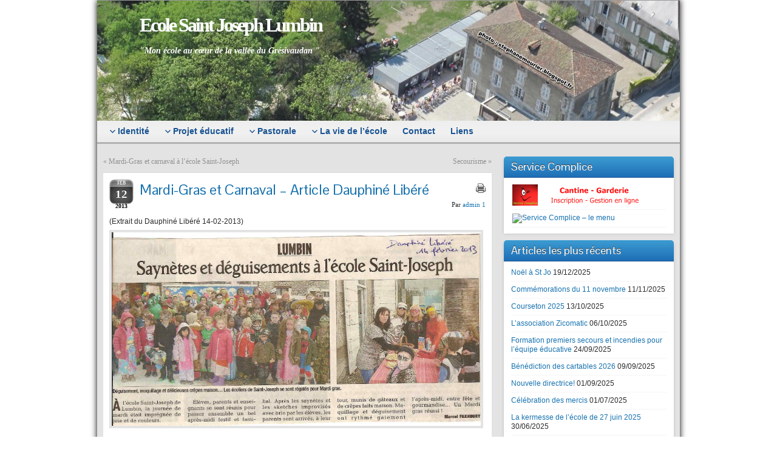

--- FILE ---
content_type: text/html; charset=UTF-8
request_url: https://ecole.saintjoseph-lumbin.fr/2013/02/mardi-gras-et-carnaval-article-dauphine-libere/
body_size: 10764
content:
<!DOCTYPE html PUBLIC "-//W3C//DTD XHTML 1.0 Strict//EN" "http://www.w3.org/TR/xhtml1/DTD/xhtml1-strict.dtd">
<html xmlns="http://www.w3.org/1999/xhtml" lang="fr-FR">
<head profile="http://gmpg.org/xfn/11">
    <meta http-equiv="Content-Type" content="text/html; charset=UTF-8" />
    <meta http-equiv="X-UA-Compatible" content="IE=Edge" />
    <title>Mardi-Gras et Carnaval &#8211; Article Dauphiné Libéré &#187; Ecole Saint  Joseph Lumbin</title>
    <link rel="pingback" href="https://ecole.saintjoseph-lumbin.fr/xmlrpc.php" /> 
    <meta name='robots' content='max-image-preview:large' />
<link rel="alternate" type="application/rss+xml" title="Ecole Saint  Joseph Lumbin &raquo; Flux" href="https://ecole.saintjoseph-lumbin.fr/feed/" />
<link rel="alternate" type="application/rss+xml" title="Ecole Saint  Joseph Lumbin &raquo; Flux des commentaires" href="https://ecole.saintjoseph-lumbin.fr/comments/feed/" />
<link rel="alternate" type="application/rss+xml" title="Ecole Saint  Joseph Lumbin &raquo; Mardi-Gras et Carnaval &#8211; Article Dauphiné Libéré Flux des commentaires" href="https://ecole.saintjoseph-lumbin.fr/2013/02/mardi-gras-et-carnaval-article-dauphine-libere/feed/" />
	<script type="text/javascript">
	WebFontConfig = {
		google: { families: ['Pontano+Sans::latin'] }
	};
	(function() {
		var wf = document.createElement('script');
		wf.src = ('https:' == document.location.protocol ? 'https' : 'http') + '://ajax.googleapis.com/ajax/libs/webfont/1/webfont.js';
		wf.type = 'text/javascript';
		wf.async = 'true';
		var s = document.getElementsByTagName('script')[0];
		s.parentNode.insertBefore(wf, s);
	})(); 
    </script>
    <script type="text/javascript">
window._wpemojiSettings = {"baseUrl":"https:\/\/s.w.org\/images\/core\/emoji\/14.0.0\/72x72\/","ext":".png","svgUrl":"https:\/\/s.w.org\/images\/core\/emoji\/14.0.0\/svg\/","svgExt":".svg","source":{"concatemoji":"https:\/\/ecole.saintjoseph-lumbin.fr\/wp-includes\/js\/wp-emoji-release.min.js?ver=6.2.8"}};
/*! This file is auto-generated */
!function(e,a,t){var n,r,o,i=a.createElement("canvas"),p=i.getContext&&i.getContext("2d");function s(e,t){p.clearRect(0,0,i.width,i.height),p.fillText(e,0,0);e=i.toDataURL();return p.clearRect(0,0,i.width,i.height),p.fillText(t,0,0),e===i.toDataURL()}function c(e){var t=a.createElement("script");t.src=e,t.defer=t.type="text/javascript",a.getElementsByTagName("head")[0].appendChild(t)}for(o=Array("flag","emoji"),t.supports={everything:!0,everythingExceptFlag:!0},r=0;r<o.length;r++)t.supports[o[r]]=function(e){if(p&&p.fillText)switch(p.textBaseline="top",p.font="600 32px Arial",e){case"flag":return s("\ud83c\udff3\ufe0f\u200d\u26a7\ufe0f","\ud83c\udff3\ufe0f\u200b\u26a7\ufe0f")?!1:!s("\ud83c\uddfa\ud83c\uddf3","\ud83c\uddfa\u200b\ud83c\uddf3")&&!s("\ud83c\udff4\udb40\udc67\udb40\udc62\udb40\udc65\udb40\udc6e\udb40\udc67\udb40\udc7f","\ud83c\udff4\u200b\udb40\udc67\u200b\udb40\udc62\u200b\udb40\udc65\u200b\udb40\udc6e\u200b\udb40\udc67\u200b\udb40\udc7f");case"emoji":return!s("\ud83e\udef1\ud83c\udffb\u200d\ud83e\udef2\ud83c\udfff","\ud83e\udef1\ud83c\udffb\u200b\ud83e\udef2\ud83c\udfff")}return!1}(o[r]),t.supports.everything=t.supports.everything&&t.supports[o[r]],"flag"!==o[r]&&(t.supports.everythingExceptFlag=t.supports.everythingExceptFlag&&t.supports[o[r]]);t.supports.everythingExceptFlag=t.supports.everythingExceptFlag&&!t.supports.flag,t.DOMReady=!1,t.readyCallback=function(){t.DOMReady=!0},t.supports.everything||(n=function(){t.readyCallback()},a.addEventListener?(a.addEventListener("DOMContentLoaded",n,!1),e.addEventListener("load",n,!1)):(e.attachEvent("onload",n),a.attachEvent("onreadystatechange",function(){"complete"===a.readyState&&t.readyCallback()})),(e=t.source||{}).concatemoji?c(e.concatemoji):e.wpemoji&&e.twemoji&&(c(e.twemoji),c(e.wpemoji)))}(window,document,window._wpemojiSettings);
</script>
<style type="text/css">
img.wp-smiley,
img.emoji {
	display: inline !important;
	border: none !important;
	box-shadow: none !important;
	height: 1em !important;
	width: 1em !important;
	margin: 0 0.07em !important;
	vertical-align: -0.1em !important;
	background: none !important;
	padding: 0 !important;
}
</style>
	<link rel='stylesheet' id='tp-sidebar-login-css' href='https://ecole.saintjoseph-lumbin.fr/wp-content/plugins/tt-sidebar-login-widget/assets/css/tt-sidebar-login.css?ver=6.2.8' type='text/css' media='all' />
<link rel='stylesheet' id='wp-block-library-css' href='https://ecole.saintjoseph-lumbin.fr/wp-includes/css/dist/block-library/style.min.css?ver=6.2.8' type='text/css' media='all' />
<link rel='stylesheet' id='classic-theme-styles-css' href='https://ecole.saintjoseph-lumbin.fr/wp-includes/css/classic-themes.min.css?ver=6.2.8' type='text/css' media='all' />
<style id='global-styles-inline-css' type='text/css'>
body{--wp--preset--color--black: #000000;--wp--preset--color--cyan-bluish-gray: #abb8c3;--wp--preset--color--white: #ffffff;--wp--preset--color--pale-pink: #f78da7;--wp--preset--color--vivid-red: #cf2e2e;--wp--preset--color--luminous-vivid-orange: #ff6900;--wp--preset--color--luminous-vivid-amber: #fcb900;--wp--preset--color--light-green-cyan: #7bdcb5;--wp--preset--color--vivid-green-cyan: #00d084;--wp--preset--color--pale-cyan-blue: #8ed1fc;--wp--preset--color--vivid-cyan-blue: #0693e3;--wp--preset--color--vivid-purple: #9b51e0;--wp--preset--gradient--vivid-cyan-blue-to-vivid-purple: linear-gradient(135deg,rgba(6,147,227,1) 0%,rgb(155,81,224) 100%);--wp--preset--gradient--light-green-cyan-to-vivid-green-cyan: linear-gradient(135deg,rgb(122,220,180) 0%,rgb(0,208,130) 100%);--wp--preset--gradient--luminous-vivid-amber-to-luminous-vivid-orange: linear-gradient(135deg,rgba(252,185,0,1) 0%,rgba(255,105,0,1) 100%);--wp--preset--gradient--luminous-vivid-orange-to-vivid-red: linear-gradient(135deg,rgba(255,105,0,1) 0%,rgb(207,46,46) 100%);--wp--preset--gradient--very-light-gray-to-cyan-bluish-gray: linear-gradient(135deg,rgb(238,238,238) 0%,rgb(169,184,195) 100%);--wp--preset--gradient--cool-to-warm-spectrum: linear-gradient(135deg,rgb(74,234,220) 0%,rgb(151,120,209) 20%,rgb(207,42,186) 40%,rgb(238,44,130) 60%,rgb(251,105,98) 80%,rgb(254,248,76) 100%);--wp--preset--gradient--blush-light-purple: linear-gradient(135deg,rgb(255,206,236) 0%,rgb(152,150,240) 100%);--wp--preset--gradient--blush-bordeaux: linear-gradient(135deg,rgb(254,205,165) 0%,rgb(254,45,45) 50%,rgb(107,0,62) 100%);--wp--preset--gradient--luminous-dusk: linear-gradient(135deg,rgb(255,203,112) 0%,rgb(199,81,192) 50%,rgb(65,88,208) 100%);--wp--preset--gradient--pale-ocean: linear-gradient(135deg,rgb(255,245,203) 0%,rgb(182,227,212) 50%,rgb(51,167,181) 100%);--wp--preset--gradient--electric-grass: linear-gradient(135deg,rgb(202,248,128) 0%,rgb(113,206,126) 100%);--wp--preset--gradient--midnight: linear-gradient(135deg,rgb(2,3,129) 0%,rgb(40,116,252) 100%);--wp--preset--duotone--dark-grayscale: url('#wp-duotone-dark-grayscale');--wp--preset--duotone--grayscale: url('#wp-duotone-grayscale');--wp--preset--duotone--purple-yellow: url('#wp-duotone-purple-yellow');--wp--preset--duotone--blue-red: url('#wp-duotone-blue-red');--wp--preset--duotone--midnight: url('#wp-duotone-midnight');--wp--preset--duotone--magenta-yellow: url('#wp-duotone-magenta-yellow');--wp--preset--duotone--purple-green: url('#wp-duotone-purple-green');--wp--preset--duotone--blue-orange: url('#wp-duotone-blue-orange');--wp--preset--font-size--small: 13px;--wp--preset--font-size--medium: 20px;--wp--preset--font-size--large: 36px;--wp--preset--font-size--x-large: 42px;--wp--preset--spacing--20: 0.44rem;--wp--preset--spacing--30: 0.67rem;--wp--preset--spacing--40: 1rem;--wp--preset--spacing--50: 1.5rem;--wp--preset--spacing--60: 2.25rem;--wp--preset--spacing--70: 3.38rem;--wp--preset--spacing--80: 5.06rem;--wp--preset--shadow--natural: 6px 6px 9px rgba(0, 0, 0, 0.2);--wp--preset--shadow--deep: 12px 12px 50px rgba(0, 0, 0, 0.4);--wp--preset--shadow--sharp: 6px 6px 0px rgba(0, 0, 0, 0.2);--wp--preset--shadow--outlined: 6px 6px 0px -3px rgba(255, 255, 255, 1), 6px 6px rgba(0, 0, 0, 1);--wp--preset--shadow--crisp: 6px 6px 0px rgba(0, 0, 0, 1);}:where(.is-layout-flex){gap: 0.5em;}body .is-layout-flow > .alignleft{float: left;margin-inline-start: 0;margin-inline-end: 2em;}body .is-layout-flow > .alignright{float: right;margin-inline-start: 2em;margin-inline-end: 0;}body .is-layout-flow > .aligncenter{margin-left: auto !important;margin-right: auto !important;}body .is-layout-constrained > .alignleft{float: left;margin-inline-start: 0;margin-inline-end: 2em;}body .is-layout-constrained > .alignright{float: right;margin-inline-start: 2em;margin-inline-end: 0;}body .is-layout-constrained > .aligncenter{margin-left: auto !important;margin-right: auto !important;}body .is-layout-constrained > :where(:not(.alignleft):not(.alignright):not(.alignfull)){max-width: var(--wp--style--global--content-size);margin-left: auto !important;margin-right: auto !important;}body .is-layout-constrained > .alignwide{max-width: var(--wp--style--global--wide-size);}body .is-layout-flex{display: flex;}body .is-layout-flex{flex-wrap: wrap;align-items: center;}body .is-layout-flex > *{margin: 0;}:where(.wp-block-columns.is-layout-flex){gap: 2em;}.has-black-color{color: var(--wp--preset--color--black) !important;}.has-cyan-bluish-gray-color{color: var(--wp--preset--color--cyan-bluish-gray) !important;}.has-white-color{color: var(--wp--preset--color--white) !important;}.has-pale-pink-color{color: var(--wp--preset--color--pale-pink) !important;}.has-vivid-red-color{color: var(--wp--preset--color--vivid-red) !important;}.has-luminous-vivid-orange-color{color: var(--wp--preset--color--luminous-vivid-orange) !important;}.has-luminous-vivid-amber-color{color: var(--wp--preset--color--luminous-vivid-amber) !important;}.has-light-green-cyan-color{color: var(--wp--preset--color--light-green-cyan) !important;}.has-vivid-green-cyan-color{color: var(--wp--preset--color--vivid-green-cyan) !important;}.has-pale-cyan-blue-color{color: var(--wp--preset--color--pale-cyan-blue) !important;}.has-vivid-cyan-blue-color{color: var(--wp--preset--color--vivid-cyan-blue) !important;}.has-vivid-purple-color{color: var(--wp--preset--color--vivid-purple) !important;}.has-black-background-color{background-color: var(--wp--preset--color--black) !important;}.has-cyan-bluish-gray-background-color{background-color: var(--wp--preset--color--cyan-bluish-gray) !important;}.has-white-background-color{background-color: var(--wp--preset--color--white) !important;}.has-pale-pink-background-color{background-color: var(--wp--preset--color--pale-pink) !important;}.has-vivid-red-background-color{background-color: var(--wp--preset--color--vivid-red) !important;}.has-luminous-vivid-orange-background-color{background-color: var(--wp--preset--color--luminous-vivid-orange) !important;}.has-luminous-vivid-amber-background-color{background-color: var(--wp--preset--color--luminous-vivid-amber) !important;}.has-light-green-cyan-background-color{background-color: var(--wp--preset--color--light-green-cyan) !important;}.has-vivid-green-cyan-background-color{background-color: var(--wp--preset--color--vivid-green-cyan) !important;}.has-pale-cyan-blue-background-color{background-color: var(--wp--preset--color--pale-cyan-blue) !important;}.has-vivid-cyan-blue-background-color{background-color: var(--wp--preset--color--vivid-cyan-blue) !important;}.has-vivid-purple-background-color{background-color: var(--wp--preset--color--vivid-purple) !important;}.has-black-border-color{border-color: var(--wp--preset--color--black) !important;}.has-cyan-bluish-gray-border-color{border-color: var(--wp--preset--color--cyan-bluish-gray) !important;}.has-white-border-color{border-color: var(--wp--preset--color--white) !important;}.has-pale-pink-border-color{border-color: var(--wp--preset--color--pale-pink) !important;}.has-vivid-red-border-color{border-color: var(--wp--preset--color--vivid-red) !important;}.has-luminous-vivid-orange-border-color{border-color: var(--wp--preset--color--luminous-vivid-orange) !important;}.has-luminous-vivid-amber-border-color{border-color: var(--wp--preset--color--luminous-vivid-amber) !important;}.has-light-green-cyan-border-color{border-color: var(--wp--preset--color--light-green-cyan) !important;}.has-vivid-green-cyan-border-color{border-color: var(--wp--preset--color--vivid-green-cyan) !important;}.has-pale-cyan-blue-border-color{border-color: var(--wp--preset--color--pale-cyan-blue) !important;}.has-vivid-cyan-blue-border-color{border-color: var(--wp--preset--color--vivid-cyan-blue) !important;}.has-vivid-purple-border-color{border-color: var(--wp--preset--color--vivid-purple) !important;}.has-vivid-cyan-blue-to-vivid-purple-gradient-background{background: var(--wp--preset--gradient--vivid-cyan-blue-to-vivid-purple) !important;}.has-light-green-cyan-to-vivid-green-cyan-gradient-background{background: var(--wp--preset--gradient--light-green-cyan-to-vivid-green-cyan) !important;}.has-luminous-vivid-amber-to-luminous-vivid-orange-gradient-background{background: var(--wp--preset--gradient--luminous-vivid-amber-to-luminous-vivid-orange) !important;}.has-luminous-vivid-orange-to-vivid-red-gradient-background{background: var(--wp--preset--gradient--luminous-vivid-orange-to-vivid-red) !important;}.has-very-light-gray-to-cyan-bluish-gray-gradient-background{background: var(--wp--preset--gradient--very-light-gray-to-cyan-bluish-gray) !important;}.has-cool-to-warm-spectrum-gradient-background{background: var(--wp--preset--gradient--cool-to-warm-spectrum) !important;}.has-blush-light-purple-gradient-background{background: var(--wp--preset--gradient--blush-light-purple) !important;}.has-blush-bordeaux-gradient-background{background: var(--wp--preset--gradient--blush-bordeaux) !important;}.has-luminous-dusk-gradient-background{background: var(--wp--preset--gradient--luminous-dusk) !important;}.has-pale-ocean-gradient-background{background: var(--wp--preset--gradient--pale-ocean) !important;}.has-electric-grass-gradient-background{background: var(--wp--preset--gradient--electric-grass) !important;}.has-midnight-gradient-background{background: var(--wp--preset--gradient--midnight) !important;}.has-small-font-size{font-size: var(--wp--preset--font-size--small) !important;}.has-medium-font-size{font-size: var(--wp--preset--font-size--medium) !important;}.has-large-font-size{font-size: var(--wp--preset--font-size--large) !important;}.has-x-large-font-size{font-size: var(--wp--preset--font-size--x-large) !important;}
.wp-block-navigation a:where(:not(.wp-element-button)){color: inherit;}
:where(.wp-block-columns.is-layout-flex){gap: 2em;}
.wp-block-pullquote{font-size: 1.5em;line-height: 1.6;}
</style>
<link rel='stylesheet' id='contact-form-7-css' href='https://ecole.saintjoseph-lumbin.fr/wp-content/plugins/contact-form-7/includes/css/styles.css?ver=4.5' type='text/css' media='all' />
<link rel='stylesheet' id='graphene-stylesheet-css' href='https://ecole.saintjoseph-lumbin.fr/wp-content/themes/graphene/style.css?ver=6.2.8' type='text/css' media='screen' />
<link rel='stylesheet' id='graphene-light-header-css' href='https://ecole.saintjoseph-lumbin.fr/wp-content/themes/graphene/style-light.css?ver=6.2.8' type='text/css' media='screen' />
<link rel='stylesheet' id='graphene-print-css' href='https://ecole.saintjoseph-lumbin.fr/wp-content/themes/graphene/style-print.css?ver=6.2.8' type='text/css' media='print' />
<script type='text/javascript' src='https://ecole.saintjoseph-lumbin.fr/wp-includes/js/jquery/jquery.js?ver=3.6.4' id='jquery-core-js'></script>
<script type='text/javascript' src='https://ecole.saintjoseph-lumbin.fr/wp-includes/js/jquery/jquery-migrate.min.js?ver=3.4.0' id='jquery-migrate-js'></script>
<script type='text/javascript' src='https://ecole.saintjoseph-lumbin.fr/wp-content/themes/graphene/js/jquery.tools.min.js?ver=6.2.8' id='graphene-jquery-tools-js'></script>
<script type='text/javascript' id='graphene-js-js-extra'>
/* <![CDATA[ */
var grapheneJS = {"templateUrl":"https:\/\/ecole.saintjoseph-lumbin.fr\/wp-content\/themes\/graphene","isSingular":"1","shouldShowComments":"","commentsOrder":"newest","sliderDisable":"","sliderAnimation":"fade","sliderTransSpeed":"400","sliderInterval":"7000","sliderDisplay":"thumbnail-excerpt","infScroll":"","infScrollClick":"","infScrollComments":"","totalPosts":"1","postsPerPage":"25","isPageNavi":"","infScrollMsgText":"R\u00e9cup\u00e9rer window.grapheneInfScrollItemsPerPage \u00e9l\u00e9ments de plus sur window.grapheneInfScrollItemsLeft restants...","infScrollMsgTextPlural":"Fetching window.grapheneInfScrollItemsPerPage more items from window.grapheneInfScrollItemsLeft left ...","infScrollFinishedText":"Aucun autre \u00e9l\u00e9ment \u00e0 voir","commentsPerPage":"50","totalComments":"0","infScrollCommentsMsg":"R\u00e9cup\u00e9rer window.grapheneInfScrollCommentsPerPage commentaires de haut niveau de pus sur window.grapheneInfScrollCommentsLeft restants... ","infScrollCommentsMsgPlural":"Fetching window.grapheneInfScrollCommentsPerPage more top level comments from window.grapheneInfScrollCommentsLeft left ...","infScrollCommentsFinishedMsg":"Aucun autre commentaire \u00e0 voir"};
/* ]]> */
</script>
<script type='text/javascript' src='https://ecole.saintjoseph-lumbin.fr/wp-content/themes/graphene/js/graphene.js?ver=6.2.8' id='graphene-js-js'></script>
<link rel="https://api.w.org/" href="https://ecole.saintjoseph-lumbin.fr/wp-json/" /><link rel="alternate" type="application/json" href="https://ecole.saintjoseph-lumbin.fr/wp-json/wp/v2/posts/1237" /><link rel="EditURI" type="application/rsd+xml" title="RSD" href="https://ecole.saintjoseph-lumbin.fr/xmlrpc.php?rsd" />
<link rel="wlwmanifest" type="application/wlwmanifest+xml" href="https://ecole.saintjoseph-lumbin.fr/wp-includes/wlwmanifest.xml" />
<meta name="generator" content="WordPress 6.2.8" />
<link rel="canonical" href="https://ecole.saintjoseph-lumbin.fr/2013/02/mardi-gras-et-carnaval-article-dauphine-libere/" />
<link rel='shortlink' href='https://ecole.saintjoseph-lumbin.fr/?p=1237' />
<link rel="alternate" type="application/json+oembed" href="https://ecole.saintjoseph-lumbin.fr/wp-json/oembed/1.0/embed?url=https%3A%2F%2Fecole.saintjoseph-lumbin.fr%2F2013%2F02%2Fmardi-gras-et-carnaval-article-dauphine-libere%2F" />
<link rel="alternate" type="text/xml+oembed" href="https://ecole.saintjoseph-lumbin.fr/wp-json/oembed/1.0/embed?url=https%3A%2F%2Fecole.saintjoseph-lumbin.fr%2F2013%2F02%2Fmardi-gras-et-carnaval-article-dauphine-libere%2F&#038;format=xml" />
<script type="text/javascript" src="http://ecole.saintjoseph-lumbin.fr/wp-content/plugins/audio-player/assets/audio-player.js?ver=2.0.4.1"></script>
<script type="text/javascript">AudioPlayer.setup("http://ecole.saintjoseph-lumbin.fr/wp-content/plugins/audio-player/assets/player.swf?ver=2.0.4.1", {width:"290",animation:"no",encode:"yes",initialvolume:"60",remaining:"no",noinfo:"no",buffer:"5",checkpolicy:"yes",rtl:"no",bg:"E5E5E5",text:"333333",leftbg:"CCCCCC",lefticon:"333333",volslider:"666666",voltrack:"FFFFFF",rightbg:"B4B4B4",rightbghover:"999999",righticon:"333333",righticonhover:"FFFFFF",track:"FFFFFF",loader:"009900",border:"CCCCCC",tracker:"DDDDDD",skip:"666666",pagebg:"FFFFFF",transparentpagebg:"yes"});</script>
<link type="text/css" rel="stylesheet" href="http://ecole.saintjoseph-lumbin.fr/wp-content/plugins/document-links-widget/css/rd-documentlinks-styles.css"/>
<!-- <meta name="NextGEN" version="2.2.33" /> -->
<style type="text/css">
#header-menu > li > a{color: #195392}#header-menu > li:hover,#header-menu > li.current-menu-item,#header-menu > li.current-menu-ancestor{ background: #3c9cd2; background: -moz-linear-gradient(#1f6eb6, #3c9cd2); background: -webkit-linear-gradient(#1f6eb6, #3c9cd2); background: -o-linear-gradient(#1f6eb6, #3c9cd2); -ms-filter: "progid:DXImageTransform.Microsoft.gradient(startColorStr='#1f6eb6', EndColorStr='#3c9cd2')"; background: linear-gradient(#1f6eb6, #3c9cd2); }#header-menu > li:hover > a, #header-menu > li.current-menu-item > a, #header-menu > li.current-menu-ancestor > a {color: #195392}#header-menu > li:hover > a > span, #header-menu > li.current-menu-item > a > span, #header-menu > li.current-menu-ancestor > a > span{color: #fff}#header-menu ul li a,.primary-menu-preview.dropdown ul > li > a{color: #195392}#header-menu ul li:hover,#header-menu ul li.current-menu-item,#header-menu ul li.current-menu-ancestor,.primary-menu-preview.dropdown ul li.current-menu-item,.primary-menu-preview.dropdown ul li.current-menu-ancestor{ background: #3c9cd2; background: -moz-linear-gradient(#1f6eb6, #3c9cd2); background: -webkit-linear-gradient(#1f6eb6, #3c9cd2); background: -o-linear-gradient(#1f6eb6, #3c9cd2); -ms-filter: "progid:DXImageTransform.Microsoft.gradient(startColorStr='#1f6eb6', EndColorStr='#3c9cd2')"; background: linear-gradient(#1f6eb6, #3c9cd2); }#nav #header-menu ul,.primary-menu-preview .sub-menu{box-shadow: 0 1px 2px #1f6eb6}#footer,.graphene-footer{background-color:#1e71c8;color:#d6d7eb}#copyright h3,.graphene-copyright .heading{color:#c1d3f1}body{background-image:none}.header_title, .header_title a, .header_title a:visited, .header_title a:hover, .header_desc {color:#ffffff}#nav li ul{width:200px} #nav li ul ul{margin-left:200px}#header-menu ul li a, #secondary-menu ul li a{width:180px}#header .header_title{ font-family:georgia;font-size:32px;font-weight:bold;font-style:normal; }#header .header_desc{ font-family:georgia;font-size:14px;font-weight:bold;font-style:italic; }
</style>
	<!--[if lte IE 7]>
      <style type="text/css" media="screen">
      	#footer, div.sidebar-wrap, .block-button, .featured_slider, #slider_root, #nav li ul, .pie{behavior: url(https://ecole.saintjoseph-lumbin.fr/wp-content/themes/graphene/js/PIE.php);}
        .featured_slider{margin-top:0 !important;}
        #header-menu-wrap {z-index:5}
      </style>
    <![endif]-->
    <style type="text/css" id="custom-background-css">
body.custom-background { background-color: #ffffff; }
</style>
	    <!-- BEGIN Google Analytics script -->
    	<script type="text/javascript">

  var _gaq = _gaq || [];
  _gaq.push(['_setAccount', 'UA-38420044-1']);
  _gaq.push(['_setDomainName', 'saintjoseph-lumbin.fr']);
  _gaq.push(['_trackPageview']);

  (function() {
    var ga = document.createElement('script'); ga.type = 'text/javascript'; ga.async = true;
    ga.src = ('https:' == document.location.protocol ? 'https://ssl' : 'http://www') + '.google-analytics.com/ga.js';
    var s = document.getElementsByTagName('script')[0]; s.parentNode.insertBefore(ga, s);
  })();

</script>    <!-- END Google Analytics script -->
    </head>
<body class="post-template-default single single-post postid-1237 single-format-standard custom-background two_col_left two-columns">



<div id="container" class="container_16">
    
    
        <div id="header">
    	
        <img src="https://ecole.saintjoseph-lumbin.fr/wp-content/uploads/2012/12/cropped-En-tête-siteweb1.jpg" alt="" width="960" height="198" class="header-img" />        	       
        		
        			<h2 class="header_title push_1 grid_15">				<a href="https://ecole.saintjoseph-lumbin.fr" title="Retour à l&#039;accueil">					Ecole Saint  Joseph Lumbin				</a>			</h2>			
            <h3 class="header_desc push_1 grid_15">				&quot;Mon école au cœur de la vallée du Grésivaudan &quot;			</h3>                
		    </div>
    <div id="nav">
                <div id="header-menu-wrap" class="clearfix">
			<ul id="header-menu" class="menu clearfix"><li id="menu-item-436" class="menu-item menu-item-type-custom menu-item-object-custom menu-item-has-children menu-item-ancestor"><a href="#"><strong>Identité</strong></a>
<ul class="sub-menu">
	<li id="menu-item-477" class="menu-item menu-item-type-post_type menu-item-object-page"><a href="https://ecole.saintjoseph-lumbin.fr/notre-identite/">Notre identité</a></li>
	<li id="menu-item-437" class="menu-item menu-item-type-custom menu-item-object-custom menu-item-has-children menu-item-ancestor"><a href="#">Les équipes</a>
	<ul class="sub-menu">
		<li id="menu-item-85" class="menu-item menu-item-type-post_type menu-item-object-page"><a href="https://ecole.saintjoseph-lumbin.fr/lequipe-educative/">L&rsquo;équipe éducative</a></li>
		<li id="menu-item-86" class="menu-item menu-item-type-post_type menu-item-object-page"><a href="https://ecole.saintjoseph-lumbin.fr/lo-g-e-c/">L&rsquo;O.G.E.C.</a></li>
		<li id="menu-item-84" class="menu-item menu-item-type-post_type menu-item-object-page"><a href="https://ecole.saintjoseph-lumbin.fr/la-p-e-l/">L&rsquo;A.P.E.L.</a></li>
	</ul>
</li>
</ul>
</li>
<li id="menu-item-12130" class="menu-item menu-item-type-custom menu-item-object-custom menu-item-has-children menu-item-ancestor"><a href="#"><strong>Projet éducatif</strong></a>
<ul class="sub-menu">
	<li id="menu-item-81" class="menu-item menu-item-type-post_type menu-item-object-page"><a href="https://ecole.saintjoseph-lumbin.fr/notre-projet-educatif/">Notre projet éducatif</a></li>
</ul>
</li>
<li id="menu-item-12132" class="menu-item menu-item-type-custom menu-item-object-custom menu-item-has-children menu-item-ancestor"><a href="#"><strong>Pastorale</strong></a>
<ul class="sub-menu">
	<li id="menu-item-82" class="menu-item menu-item-type-post_type menu-item-object-page"><a href="https://ecole.saintjoseph-lumbin.fr/notre-projet-pastoral/">Notre projet pastoral</a></li>
	<li id="menu-item-12182" class="menu-item menu-item-type-taxonomy menu-item-object-category"><a href="https://ecole.saintjoseph-lumbin.fr/category/pastorale/pp-benediction-des-cartables/">Bénédiction des cartables</a></li>
	<li id="menu-item-12184" class="menu-item menu-item-type-taxonomy menu-item-object-category"><a href="https://ecole.saintjoseph-lumbin.fr/category/pastorale/pp-cate/">Catéchèse</a></li>
	<li id="menu-item-12185" class="menu-item menu-item-type-taxonomy menu-item-object-category"><a href="https://ecole.saintjoseph-lumbin.fr/category/pastorale/pp-celebration-de-noel/">Célébration de Noël</a></li>
	<li id="menu-item-12194" class="menu-item menu-item-type-taxonomy menu-item-object-category"><a href="https://ecole.saintjoseph-lumbin.fr/category/pastorale/pp-careme/">Carême</a></li>
	<li id="menu-item-12183" class="menu-item menu-item-type-taxonomy menu-item-object-category"><a href="https://ecole.saintjoseph-lumbin.fr/category/pastorale/pp-bol-de-riz/">Bol de riz</a></li>
	<li id="menu-item-12186" class="menu-item menu-item-type-taxonomy menu-item-object-category"><a href="https://ecole.saintjoseph-lumbin.fr/category/pastorale/pp-celebration-de-paques/">Célébration de Pâques</a></li>
	<li id="menu-item-12187" class="menu-item menu-item-type-taxonomy menu-item-object-category"><a href="https://ecole.saintjoseph-lumbin.fr/category/pastorale/pp-celebration-des-mercis/">Célébration des mercis</a></li>
	<li id="menu-item-12189" class="menu-item menu-item-type-taxonomy menu-item-object-category"><a href="https://ecole.saintjoseph-lumbin.fr/category/pastorale/pp-fratheo/">Frathéo</a></li>
	<li id="menu-item-12181" class="menu-item menu-item-type-taxonomy menu-item-object-category"><a href="https://ecole.saintjoseph-lumbin.fr/category/pastorale/pp-baptemes/">Baptêmes</a></li>
	<li id="menu-item-12190" class="menu-item menu-item-type-taxonomy menu-item-object-category"><a href="https://ecole.saintjoseph-lumbin.fr/category/pastorale/pp-premieres-communions/">Premières communions</a></li>
	<li id="menu-item-12188" class="menu-item menu-item-type-taxonomy menu-item-object-category"><a href="https://ecole.saintjoseph-lumbin.fr/category/pastorale/pp-culture-religieuse/">Culture religieuse</a></li>
</ul>
</li>
<li id="menu-item-12138" class="menu-item menu-item-type-custom menu-item-object-custom menu-item-has-children menu-item-ancestor"><a href="#"><strong>La vie de l&rsquo;école</strong></a>
<ul class="sub-menu">
	<li id="menu-item-430" class="menu-item menu-item-type-custom menu-item-object-custom menu-item-has-children menu-item-ancestor"><a href="#">Infos pratiques</a>
	<ul class="sub-menu">
		<li id="menu-item-90" class="menu-item menu-item-type-post_type menu-item-object-page"><a href="https://ecole.saintjoseph-lumbin.fr/horaires-et-garderie/">Horaires et Garderie</a></li>
		<li id="menu-item-91" class="menu-item menu-item-type-post_type menu-item-object-page"><a href="https://ecole.saintjoseph-lumbin.fr/restauration/">Restauration</a></li>
		<li id="menu-item-88" class="menu-item menu-item-type-post_type menu-item-object-page"><a href="https://ecole.saintjoseph-lumbin.fr/acces/">Accès</a></li>
		<li id="menu-item-89" class="menu-item menu-item-type-post_type menu-item-object-page"><a href="https://ecole.saintjoseph-lumbin.fr/calendrier-scolaire/">Calendrier scolaire à l’école Saint-Joseph</a></li>
	</ul>
</li>
	<li id="menu-item-431" class="menu-item menu-item-type-custom menu-item-object-custom menu-item-has-children menu-item-ancestor"><a href="#">Tous les articles, par année</a>
	<ul class="sub-menu">
		<li id="menu-item-13942" class="menu-item menu-item-type-taxonomy menu-item-object-category"><a href="https://ecole.saintjoseph-lumbin.fr/category/toute-lecole-2025-2026/">Toute l&rsquo;école 2025-2026</a></li>
		<li id="menu-item-13840" class="menu-item menu-item-type-taxonomy menu-item-object-category"><a href="https://ecole.saintjoseph-lumbin.fr/category/toute-lecole-2024-2025/">Toute l’école 2024-2025</a></li>
		<li id="menu-item-13643" class="menu-item menu-item-type-taxonomy menu-item-object-category"><a href="https://ecole.saintjoseph-lumbin.fr/category/toute-lannee-2023-2024/">Toute l&rsquo;année 2023-2024</a></li>
		<li id="menu-item-13642" class="menu-item menu-item-type-taxonomy menu-item-object-category"><a href="https://ecole.saintjoseph-lumbin.fr/category/toute-lecole-2022-2023/">Toute l&rsquo;école 2022-2023</a></li>
		<li id="menu-item-13644" class="menu-item menu-item-type-taxonomy menu-item-object-category"><a href="https://ecole.saintjoseph-lumbin.fr/category/toute-lecole-annee-2021-2022/">Toute l&rsquo;école année 2021-2022</a></li>
		<li id="menu-item-12902" class="menu-item menu-item-type-taxonomy menu-item-object-category"><a href="https://ecole.saintjoseph-lumbin.fr/category/toute-lecole-2020-2021/">Toute l&rsquo;école 2020 &#8211; 2021</a></li>
		<li id="menu-item-13649" class="menu-item menu-item-type-taxonomy menu-item-object-category"><a href="https://ecole.saintjoseph-lumbin.fr/category/toute-lecole-2019-2020-2/">Toute l&rsquo;école 2019 &#8211; 2020</a></li>
		<li id="menu-item-12136" class="menu-item menu-item-type-custom menu-item-object-custom menu-item-has-children menu-item-ancestor"><a href="#">2017-2018</a>
		<ul class="sub-menu">
			<li id="menu-item-10716" class="menu-item menu-item-type-taxonomy menu-item-object-category"><a href="https://ecole.saintjoseph-lumbin.fr/category/presse-2017-2018/">Presse 2017-2018</a></li>
			<li id="menu-item-10717" class="menu-item menu-item-type-taxonomy menu-item-object-category"><a href="https://ecole.saintjoseph-lumbin.fr/category/toute-lecole-2017-2018/">Toute l&rsquo;école 2017-2018</a></li>
			<li id="menu-item-10718" class="menu-item menu-item-type-taxonomy menu-item-object-category"><a href="https://ecole.saintjoseph-lumbin.fr/category/tpspsms-2017-2018/">TPS/PS/MS 2017-2018</a></li>
			<li id="menu-item-10715" class="menu-item menu-item-type-taxonomy menu-item-object-category"><a href="https://ecole.saintjoseph-lumbin.fr/category/gscp-2017-2018/">GS/CP 2017-2018</a></li>
			<li id="menu-item-10714" class="menu-item menu-item-type-taxonomy menu-item-object-category"><a href="https://ecole.saintjoseph-lumbin.fr/category/cm1cm2-2017-2018/">CM1/CM2 2017-2018</a></li>
			<li id="menu-item-10713" class="menu-item menu-item-type-taxonomy menu-item-object-category"><a href="https://ecole.saintjoseph-lumbin.fr/category/ce1ce2-2017-2018/">CE1/CE2 2017-2018</a></li>
			<li id="menu-item-10712" class="menu-item menu-item-type-taxonomy menu-item-object-category"><a href="https://ecole.saintjoseph-lumbin.fr/category/catechisme-2017-2018/">Catéchisme 2017-2018</a></li>
			<li id="menu-item-5011" class="menu-item menu-item-type-taxonomy menu-item-object-category menu-item-has-children menu-item-ancestor"><a href="https://ecole.saintjoseph-lumbin.fr/category/projet-hand-in-cap/">Projet Hand In Cap</a>
			<ul class="sub-menu">
				<li id="menu-item-5016" class="menu-item menu-item-type-post_type menu-item-object-page"><a href="https://ecole.saintjoseph-lumbin.fr/le-livret-de-presentation-hand-in-cap/">Le livret de présentation</a></li>
				<li id="menu-item-5013" class="menu-item menu-item-type-custom menu-item-object-custom"><a href="http://ecole.saintjoseph-lumbin.fr/2015/03/remise-des-prix-par-lassociation-arist/">Remise de prix &#8211; ARIST</a></li>
			</ul>
</li>
		</ul>
</li>
		<li id="menu-item-10711" class="menu-item menu-item-type-custom menu-item-object-custom menu-item-has-children menu-item-ancestor"><a href="#">2016-2017</a>
		<ul class="sub-menu">
			<li id="menu-item-8283" class="menu-item menu-item-type-taxonomy menu-item-object-category"><a href="https://ecole.saintjoseph-lumbin.fr/category/presse-2016-2017/">Presse 2016-2017</a></li>
			<li id="menu-item-8284" class="menu-item menu-item-type-taxonomy menu-item-object-category"><a href="https://ecole.saintjoseph-lumbin.fr/category/toute-lecole-2016-2017/">Toute l’école 2016-2017</a></li>
			<li id="menu-item-8285" class="menu-item menu-item-type-taxonomy menu-item-object-category"><a href="https://ecole.saintjoseph-lumbin.fr/category/tpspsms-2016-2017/">TPS/PS/MS</a></li>
			<li id="menu-item-8282" class="menu-item menu-item-type-taxonomy menu-item-object-category"><a href="https://ecole.saintjoseph-lumbin.fr/category/gscp-2016-2017/">GS/CP</a></li>
			<li id="menu-item-8280" class="menu-item menu-item-type-taxonomy menu-item-object-category"><a href="https://ecole.saintjoseph-lumbin.fr/category/ce1ce2-2016-2017/">CE1/CE2</a></li>
			<li id="menu-item-8281" class="menu-item menu-item-type-taxonomy menu-item-object-category"><a href="https://ecole.saintjoseph-lumbin.fr/category/cm1cm2-2016-2017/">CM1/CM2</a></li>
			<li id="menu-item-8279" class="menu-item menu-item-type-taxonomy menu-item-object-category"><a href="https://ecole.saintjoseph-lumbin.fr/category/catechisme-2016-2017/">Catéchisme</a></li>
			<li id="menu-item-3761" class="menu-item menu-item-type-taxonomy menu-item-object-category"><a href="https://ecole.saintjoseph-lumbin.fr/category/regroupement-dadaptation-2015-2016/">Regroupement d’Adaptation</a></li>
		</ul>
</li>
		<li id="menu-item-8278" class="menu-item menu-item-type-custom menu-item-object-custom menu-item-has-children menu-item-ancestor"><a href="#">2015-2016</a>
		<ul class="sub-menu">
			<li id="menu-item-4977" class="menu-item menu-item-type-taxonomy menu-item-object-category"><a href="https://ecole.saintjoseph-lumbin.fr/category/toute-lecole-2015-2016/">Toute l’école 2015-2016</a></li>
			<li id="menu-item-4978" class="menu-item menu-item-type-taxonomy menu-item-object-category"><a href="https://ecole.saintjoseph-lumbin.fr/category/tpspsms-2015-2016/">TPS/PS/MS 2015-2016</a></li>
			<li id="menu-item-4975" class="menu-item menu-item-type-taxonomy menu-item-object-category"><a href="https://ecole.saintjoseph-lumbin.fr/category/gscp-2015-2016/">GS/CP 2015-2016</a></li>
			<li id="menu-item-4973" class="menu-item menu-item-type-taxonomy menu-item-object-category"><a href="https://ecole.saintjoseph-lumbin.fr/category/ce1ce2-2015-2016/">CE1/CE2 2015-2016</a></li>
			<li id="menu-item-4974" class="menu-item menu-item-type-taxonomy menu-item-object-category"><a href="https://ecole.saintjoseph-lumbin.fr/category/cm1cm2-2015-2016/">CM1/CM2 2015-2016</a></li>
			<li id="menu-item-4972" class="menu-item menu-item-type-taxonomy menu-item-object-category"><a href="https://ecole.saintjoseph-lumbin.fr/category/catechisme-2015-2016/">Catéchisme 2015-2016</a></li>
		</ul>
</li>
		<li id="menu-item-4964" class="menu-item menu-item-type-custom menu-item-object-custom menu-item-has-children menu-item-ancestor"><a href="#">2014-2015</a>
		<ul class="sub-menu">
			<li id="menu-item-3756" class="menu-item menu-item-type-taxonomy menu-item-object-category"><a href="https://ecole.saintjoseph-lumbin.fr/category/presse-annees-anterieures/presse-2014-2015/">Presse 2014-2015</a></li>
			<li id="menu-item-5000" class="menu-item menu-item-type-taxonomy menu-item-object-category"><a href="https://ecole.saintjoseph-lumbin.fr/category/annee-anterieures-vie-de-lecole/toute-lecole-2014-2015/">Toute l&rsquo;école 2014-2015</a></li>
			<li id="menu-item-5003" class="menu-item menu-item-type-taxonomy menu-item-object-category"><a href="https://ecole.saintjoseph-lumbin.fr/category/annee-anterieures-vie-de-lecole/tpspsms-2014-2015/">TPS/PS/MS 2014-2015</a></li>
			<li id="menu-item-4994" class="menu-item menu-item-type-taxonomy menu-item-object-category"><a href="https://ecole.saintjoseph-lumbin.fr/category/annee-anterieures-vie-de-lecole/gsce1-2014-2015/">GS/CE1 2014-2015</a></li>
			<li id="menu-item-5008" class="menu-item menu-item-type-taxonomy menu-item-object-category"><a href="https://ecole.saintjoseph-lumbin.fr/category/annee-anterieures-vie-de-lecole/cpcm2-2014-2015/">CP/CM2 2014-2015</a></li>
			<li id="menu-item-4988" class="menu-item menu-item-type-taxonomy menu-item-object-category"><a href="https://ecole.saintjoseph-lumbin.fr/category/annee-anterieures-vie-de-lecole/ce2cm1-2014-2015/">CE2/CM1 2014-2015</a></li>
			<li id="menu-item-4985" class="menu-item menu-item-type-taxonomy menu-item-object-category"><a href="https://ecole.saintjoseph-lumbin.fr/category/annee-anterieures-vie-de-lecole/catechisme-2014-2015/">Catéchisme 2014-2015</a></li>
		</ul>
</li>
		<li id="menu-item-3755" class="menu-item menu-item-type-custom menu-item-object-custom menu-item-has-children menu-item-ancestor"><a href="#">2013-2014</a>
		<ul class="sub-menu">
			<li id="menu-item-5007" class="menu-item menu-item-type-taxonomy menu-item-object-category"><a href="https://ecole.saintjoseph-lumbin.fr/category/presse-annees-anterieures/presse-2013-2014/">presse 2013-2014</a></li>
			<li id="menu-item-4999" class="menu-item menu-item-type-taxonomy menu-item-object-category"><a href="https://ecole.saintjoseph-lumbin.fr/category/annee-anterieures-vie-de-lecole/toute-lecole-2013-2014/">Toute l&rsquo;école 2013-2014</a></li>
			<li id="menu-item-5002" class="menu-item menu-item-type-taxonomy menu-item-object-category"><a href="https://ecole.saintjoseph-lumbin.fr/category/annee-anterieures-vie-de-lecole/tps-ps-ms-2013-2014/">TPS/PS/MS 2013-2014</a></li>
			<li id="menu-item-4993" class="menu-item menu-item-type-taxonomy menu-item-object-category"><a href="https://ecole.saintjoseph-lumbin.fr/category/annee-anterieures-vie-de-lecole/gs-ce1-2013-2014/">GS/CE1 2013-2014</a></li>
			<li id="menu-item-4991" class="menu-item menu-item-type-taxonomy menu-item-object-category"><a href="https://ecole.saintjoseph-lumbin.fr/category/annee-anterieures-vie-de-lecole/cp-2013-2014/">CP 2013-2014</a></li>
			<li id="menu-item-4987" class="menu-item menu-item-type-taxonomy menu-item-object-category"><a href="https://ecole.saintjoseph-lumbin.fr/category/annee-anterieures-vie-de-lecole/ce2-cm1-2013-2014/">CE2/CM1 2013-2014</a></li>
			<li id="menu-item-4990" class="menu-item menu-item-type-taxonomy menu-item-object-category"><a href="https://ecole.saintjoseph-lumbin.fr/category/annee-anterieures-vie-de-lecole/cm1-cm2-2013-2014/">CM1/CM2 2013-2014</a></li>
			<li id="menu-item-4984" class="menu-item menu-item-type-taxonomy menu-item-object-category"><a href="https://ecole.saintjoseph-lumbin.fr/category/annee-anterieures-vie-de-lecole/catechisme-2013-2014/">Catéchisme 2013-2014</a></li>
		</ul>
</li>
		<li id="menu-item-2108" class="menu-item menu-item-type-custom menu-item-object-custom menu-item-has-children menu-item-ancestor"><a href="#">2012-2013</a>
		<ul class="sub-menu">
			<li id="menu-item-5006" class="menu-item menu-item-type-taxonomy menu-item-object-category current-post-ancestor current-menu-parent current-post-parent"><a href="https://ecole.saintjoseph-lumbin.fr/category/presse-annees-anterieures/presse-2012-2013/">presse 2012-2013</a></li>
			<li id="menu-item-4998" class="menu-item menu-item-type-taxonomy menu-item-object-category"><a href="https://ecole.saintjoseph-lumbin.fr/category/annee-anterieures-vie-de-lecole/toute-lecole-2012-2013/">Toute l&rsquo;école 2012-2013</a></li>
			<li id="menu-item-5001" class="menu-item menu-item-type-taxonomy menu-item-object-category"><a href="https://ecole.saintjoseph-lumbin.fr/category/annee-anterieures-vie-de-lecole/tps-ps-2012-2013/">TPS/PS 2012-2013</a></li>
			<li id="menu-item-4995" class="menu-item menu-item-type-taxonomy menu-item-object-category"><a href="https://ecole.saintjoseph-lumbin.fr/category/annee-anterieures-vie-de-lecole/ms-gs-2012-2013/">MS/GS 2012-2013</a></li>
			<li id="menu-item-4992" class="menu-item menu-item-type-taxonomy menu-item-object-category"><a href="https://ecole.saintjoseph-lumbin.fr/category/annee-anterieures-vie-de-lecole/cp-ce1-2012-2013/">CP/CE1 2012-2013</a></li>
			<li id="menu-item-4986" class="menu-item menu-item-type-taxonomy menu-item-object-category"><a href="https://ecole.saintjoseph-lumbin.fr/category/annee-anterieures-vie-de-lecole/ce2-cm1-2012-2013/">CE2/CM1 2012-2013</a></li>
			<li id="menu-item-4989" class="menu-item menu-item-type-taxonomy menu-item-object-category"><a href="https://ecole.saintjoseph-lumbin.fr/category/annee-anterieures-vie-de-lecole/cm1-cm2-2012-2013/">CM1/CM2 2012-2013</a></li>
			<li id="menu-item-4996" class="menu-item menu-item-type-taxonomy menu-item-object-category"><a href="https://ecole.saintjoseph-lumbin.fr/category/annee-anterieures-vie-de-lecole/ra-2012-2013/">Regroupement d&rsquo;Adaptation 2012-2013</a></li>
		</ul>
</li>
		<li id="menu-item-2125" class="menu-item menu-item-type-custom menu-item-object-custom menu-item-has-children menu-item-ancestor"><a href="#">2011-2012</a>
		<ul class="sub-menu">
			<li id="menu-item-5005" class="menu-item menu-item-type-taxonomy menu-item-object-category"><a href="https://ecole.saintjoseph-lumbin.fr/category/presse-annees-anterieures/presse-2011-2012/">presse 2011-2012</a></li>
			<li id="menu-item-4997" class="menu-item menu-item-type-taxonomy menu-item-object-category"><a href="https://ecole.saintjoseph-lumbin.fr/category/annee-anterieures-vie-de-lecole/toute-lecole-2011-2012/">Toute l&rsquo;école 2011-2012</a></li>
		</ul>
</li>
	</ul>
</li>
	<li id="menu-item-12514" class="menu-item menu-item-type-taxonomy menu-item-object-category"><a href="https://ecole.saintjoseph-lumbin.fr/category/actions-apel/">Actions APEL (voir leur site)</a></li>
</ul>
</li>
<li id="menu-item-101" class="menu-item menu-item-type-post_type menu-item-object-page"><a href="https://ecole.saintjoseph-lumbin.fr/contact/"><strong>Contact</strong></a></li>
<li id="menu-item-102" class="menu-item menu-item-type-post_type menu-item-object-page"><a href="https://ecole.saintjoseph-lumbin.fr/liens/"><strong>Liens</strong></a></li>
</ul>            
            <div class="clear"></div>
            
			            
                    
        </div>
		
                
        <div class="menu-bottom-shadow">&nbsp;</div>


        
    </div>

    
    <div id="content" class="clearfix hfeed">
                
                
        <div id="content-main" class="clearfix grid_11">
        
	
	<div class="post-nav clearfix">
		<p class="previous">&laquo; <a href="https://ecole.saintjoseph-lumbin.fr/2013/02/mardi-gras-et-carnaval-a-lecole-saint-joseph/" rel="prev">Mardi-Gras et carnaval à l&rsquo;école Saint-Joseph</a></p>
		<p class="next-post"><a href="https://ecole.saintjoseph-lumbin.fr/2013/02/secourisme/" rel="next">Secourisme</a> &raquo;</p>
			</div>
	        
<div id="post-1237" class="clearfix post post-1237 type-post status-publish format-standard hentry category-presse-2012-2013 tag-carnaval tag-deguisements tag-mardi-gras">
	
		
	<div class="entry clearfix">
    	
                    	<div class="date updated alpha with-year">
        	<span class="value-title" title="2013-02-12T11:35" />
            <p class="default_date">
            	<span class="month">Feb</span>
                <span class="day">12</span>
                	                <span class="year">2013</span>
                            </p>
                    </div>
    		
                
        			    <p class="print">
        <a href="javascript:print();" title="Imprimer ce article">
            <span>Imprimer ce Article</span>
        </a>
    </p>
    		        
                
		        <h1 class="post-title entry-title">
			Mardi-Gras et Carnaval &#8211; Article Dauphiné Libéré			        </h1>
		
				<div class="post-meta clearfix">
			
									
						            
                        			
									
									<p class="post-author author vcard">
				Par <span class="fn nickname"><a href="https://ecole.saintjoseph-lumbin.fr/author/geraldine/" class="url">admin 1</a></span>			</p>
											
			<p class="printonly"><em>12/02/2013</em></p>			
					</div>
		
				<div class="entry-content clearfix">
							
										
						<p>(Extrait du Dauphiné Libéré 14-02-2013)<br />
<a href="http://ecole.saintjoseph-lumbin.fr/wp-content/uploads/2013/02/DL-20130214-Carnaval.jpg"><img decoding="async" class="alignnone size-full wp-image-1238" title="Dauphiné Libéré : article du Carnaval" src="http://ecole.saintjoseph-lumbin.fr/wp-content/uploads/2013/02/DL-20130214-Carnaval.jpg" alt="Dauphiné Libéré : article du Carnaval" width="1700" height="893" srcset="https://ecole.saintjoseph-lumbin.fr/wp-content/uploads/2013/02/DL-20130214-Carnaval.jpg 1700w, https://ecole.saintjoseph-lumbin.fr/wp-content/uploads/2013/02/DL-20130214-Carnaval-150x78.jpg 150w, https://ecole.saintjoseph-lumbin.fr/wp-content/uploads/2013/02/DL-20130214-Carnaval-300x157.jpg 300w, https://ecole.saintjoseph-lumbin.fr/wp-content/uploads/2013/02/DL-20130214-Carnaval-1024x537.jpg 1024w" sizes="(max-width: 1700px) 100vw, 1700px" /></a></p>
			
						
						
		</div>
		
				<div class="entry-footer clearfix">
										<p class="post-tags">Étiquettes :  <a href="https://ecole.saintjoseph-lumbin.fr/tag/carnaval/" rel="tag">carnaval</a>, <a href="https://ecole.saintjoseph-lumbin.fr/tag/deguisements/" rel="tag">déguisements</a>, <a href="https://ecole.saintjoseph-lumbin.fr/tag/mardi-gras/" rel="tag">mardi-gras</a></p>
						
						
					</div>
	</div>
</div>


<p class="printonly"><span class="printonly url"><strong>Lien Permanent pour cet article : </strong><span>https://ecole.saintjoseph-lumbin.fr/2013/02/mardi-gras-et-carnaval-article-dauphine-libere/</span></span></p>



            
  
    </div><!-- #content-main -->
    
    	
    
<div id="sidebar1" class="sidebar grid_5">

	
    <div id="linkcat-107" class="sidebar-wrap clearfix widget_links"><h3>Service Complice</h3>
	<ul class='xoxo blogroll'>
<li><a href="https://saintjoseph.servicecomplice.fr" rel="contact noopener" title="Gestion en ligne des repas et garderies" target="_blank"><img src="http://ecole.saintjoseph-lumbin.fr/wp-content/uploads/2013/03/LienVersServiceComplice04.png"  alt="Service Complice"  title="Gestion en ligne des repas et garderies" /></a></li>
<li><a href="https://www.c-est-pret.com/scolaire/accueil/%7Baa037f71-5e17-46a7-b7e7-fb8c87a35061%7D" rel="contact noopener" target="_blank"><img src="https://www.c-est-pret.com/scolaire/accueil/%7Baa037f71-5e17-46a7-b7e7-fb8c87a35061%7D"  alt="Service Complice &#8211; le menu"  /></a></li>

	</ul>
</div>

		<div id="recent-posts-2" class="sidebar-wrap clearfix widget_recent_entries">
		<h3>Articles les plus récents</h3>
		<ul>
											<li>
					<a href="https://ecole.saintjoseph-lumbin.fr/2025/12/noel-a-st-jo/">Noël à St Jo</a>
											<span class="post-date">19/12/2025</span>
									</li>
											<li>
					<a href="https://ecole.saintjoseph-lumbin.fr/2025/11/commemorations-du-11-novembre/">Commémorations du 11 novembre</a>
											<span class="post-date">11/11/2025</span>
									</li>
											<li>
					<a href="https://ecole.saintjoseph-lumbin.fr/2025/10/courseton-2025/">Courseton 2025</a>
											<span class="post-date">13/10/2025</span>
									</li>
											<li>
					<a href="https://ecole.saintjoseph-lumbin.fr/2025/10/lassociation-zicomatic/">L&rsquo;association Zicomatic</a>
											<span class="post-date">06/10/2025</span>
									</li>
											<li>
					<a href="https://ecole.saintjoseph-lumbin.fr/2025/09/formation-premiers-secours-et-incendies-pour-lequipe-educative/">Formation premiers secours et incendies pour l’équipe éducative</a>
											<span class="post-date">24/09/2025</span>
									</li>
											<li>
					<a href="https://ecole.saintjoseph-lumbin.fr/2025/09/benediction-des-cartables-2026/">Bénédiction des cartables 2026</a>
											<span class="post-date">09/09/2025</span>
									</li>
											<li>
					<a href="https://ecole.saintjoseph-lumbin.fr/2025/09/nouvelle-directrice/">Nouvelle directrice!</a>
											<span class="post-date">01/09/2025</span>
									</li>
											<li>
					<a href="https://ecole.saintjoseph-lumbin.fr/2025/07/celebration-des-mercis-4/">Célébration des mercis</a>
											<span class="post-date">01/07/2025</span>
									</li>
											<li>
					<a href="https://ecole.saintjoseph-lumbin.fr/2025/06/la-kermesse-de-lecole-de-27-juin-2025/">La kermesse de l’école de 27 juin 2025</a>
											<span class="post-date">30/06/2025</span>
									</li>
											<li>
					<a href="https://ecole.saintjoseph-lumbin.fr/2025/06/13890/">La comédie musicale des CM1/CM2</a>
											<span class="post-date">20/06/2025</span>
									</li>
											<li>
					<a href="https://ecole.saintjoseph-lumbin.fr/2025/06/sortie-ens-3-des-cp/">Sortie ENS 3 des CP</a>
											<span class="post-date">15/06/2025</span>
									</li>
											<li>
					<a href="https://ecole.saintjoseph-lumbin.fr/2025/05/visite-du-centre-de-tri-dathanor/">Visite du centre de tri d’Athanor par les CM</a>
											<span class="post-date">26/05/2025</span>
									</li>
					</ul>

		</div><div id="search-2" class="sidebar-wrap clearfix widget_search"><h3>Recherche par mots-clés</h3><form id="searchform" class="searchform" method="get" action="https://ecole.saintjoseph-lumbin.fr">
    <p class="clearfix default_searchform">
        <input type="text" name="s" 
        	onblur="if (this.value == '') {this.value = 'Recherche';}" 
            onfocus="if (this.value == 'Recherche') {this.value = '';}" 
            value="Recherche" />
        <button type="submit"><span>Recherche</span></button>
    </p>
    </form></div><div id="rddocumentlinkswidget-3" class="sidebar-wrap clearfix rd_doclinks_widget"><h3>Circulaires</h3><ul class="rd_doclinks"><li><a href="http://ecole.saintjoseph-lumbin.fr/wp-content/uploads/2023/03/Réglement-adm-et-financier-OGEC-Saint-Joseph-2023-2024.pdf" title="Réglement adm et financier OGEC Saint-Joseph 2023-2024">Réglement adm et financier OGEC Saint-Joseph 2023-2024</a></li><li><a href="http://ecole.saintjoseph-lumbin.fr/wp-content/uploads/2023/03/2-Règlement-intérieur.pdf" title="2-Règlement intérieur">2-Règlement intérieur</a></li><li><a href="http://ecole.saintjoseph-lumbin.fr/wp-content/uploads/2020/03/Projet-éducatif.pdf" title="Projet éducatif">Projet éducatif</a></li><li><a href="http://ecole.saintjoseph-lumbin.fr/wp-content/uploads/2015/03/Plaquette-ecole-2015.pdf" title="Plaquette de l'école">Plaquette de l'école</a></li></ul></div>    
        
    
</div><!-- #sidebar1 -->    
    
</div><!-- #content -->



<div id="footer" class="clearfix">
    
        <div id="copyright">
    	<h3>Copyright</h3>
		        	<p>© 2013-2017 École Saint-Joseph Lumbin<br />
    170, rue Grand Dufay 38660 LUMBIN<br />
    04 76 08 27 01</p>
 	            
        
    	    </div>

		<div class="footer-menu-wrap">
    	<ul id="footer-menu" class="clearfix">
			                    	<li class="menu-item return-top"><a href="#">Retour en Haut</a></li>
                    </ul>
    </div>
    	
        <div id="developer" class="grid_7">
        <p>
        Créé sous WordPress - Thème Graphene.        </p>

	    </div>
        
    </div><!-- #footer -->


</div><!-- #container -->


<!-- ngg_resource_manager_marker --><script type='text/javascript' src='https://ecole.saintjoseph-lumbin.fr/wp-content/plugins/contact-form-7/includes/js/jquery.form.min.js?ver=3.51.0-2014.06.20' id='jquery-form-js'></script>
<script type='text/javascript' id='contact-form-7-js-extra'>
/* <![CDATA[ */
var _wpcf7 = {"loaderUrl":"https:\/\/ecole.saintjoseph-lumbin.fr\/wp-content\/plugins\/contact-form-7\/images\/ajax-loader.gif","recaptcha":{"messages":{"empty":"Merci de confirmer que vous n\u2019\u00eates pas un robot."}},"sending":"Envoi en cours..."};
/* ]]> */
</script>
<script type='text/javascript' src='https://ecole.saintjoseph-lumbin.fr/wp-content/plugins/contact-form-7/includes/js/scripts.js?ver=4.5' id='contact-form-7-js'></script>
<script type='text/javascript' src='https://ecole.saintjoseph-lumbin.fr/wp-includes/js/comment-reply.min.js?ver=6.2.8' id='comment-reply-js'></script>
	<!--[if IE 8]>
    <script type="text/javascript">
        (function($) {
            var imgs, i, w;
            var imgs = document.getElementsByTagName( 'img' );
            maxwidth = 0.98 * $( '.entry-content' ).width();
            for( i = 0; i < imgs.length; i++ ) {
                w = imgs[i].getAttribute( 'width' );
                if ( w > maxwidth ) {
                    imgs[i].removeAttribute( 'width' );
                    imgs[i].removeAttribute( 'height' );
                }
            }
        })(jQuery);
    </script>
    <![endif]-->
</body>
</html>


--- FILE ---
content_type: text/css
request_url: https://ecole.saintjoseph-lumbin.fr/wp-content/themes/graphene/style.css?ver=6.2.8
body_size: 11776
content:
/*
Theme Name: 	Graphene
Theme URI: 		http://www.graphene-theme.com/
Description: 	We believe that every theme should facilitate creative writing, not hinder it. We also believe that each site should have the opportunity to be unique. Since the theme's inception, we have received countless suggestions and requests on features that really matter. We listened, and we delivered. Here's a theme that's packed full of features that you need, yet far from being overwhelming. Here's a theme that's easy to use for beginners, yet well documented and powerful enough to be endlessly customisable to users with even only moderate technical skills. Here's a theme that's available in more than  30 languages and is backed with active community support, where questions, ideas and suggestions are always welcomed. And best of all, here's a theme that's completely free. Here's a theme that's yours to make it special. PS: Mobile-optimised option is available.
Version: 		1.9.4.2
Author: 		Syahir Hakim
Author URI: 	http://www.khairul-syahir.com/
Tags: 			black, blue, white, one-column, two-columns, three-columns, right-sidebar, left-sidebar, fixed-layout, custom-colors, custom-header, custom-background, custom-menu, editor-style, theme-options, threaded-comments, sticky-post, translation-ready, rtl-language-support, post-formats, featured-image-header, featured-images, full-width-template, microformats
Text Domain: 	Graphene
License: 		GNU General Public License, Version 3 (or newer)
License URI: 	http://www.gnu.org/licenses/gpl.html
*/


/* =Icon font
-------------------------------------------------------------- */

@font-face {
	font-family: 'Genericons';
	src: url('fonts/genericons/genericons-regular-webfont.eot');
	src: url('fonts/genericons/genericons-regular-webfont.eot?#iefix') format('embedded-opentype'),
	     url('fonts/genericons/genericons-regular-webfont.woff') format('woff'),
	     url('fonts/genericons/genericons-regular-webfont.ttf') format('truetype'),
	     url('fonts/genericons/genericons-regular-webfont.svg#genericonsregular') format('svg');
	font-weight: normal;
	font-style: normal;
}


/* =Resets and Clearfix
-------------------------------------------------------------- */

html,
body,
h1,
h2,
h3,
h4,
h5,
h6,
p,
img,
ul,
ol,
li,
form,
fieldset {
	border: 0 none;
	margin: 0;
	padding: 0;
}


/* Containers
----------------------------------------------------------------------------------------------------*/
.container_16 {
    margin-left: auto;
    margin-right: auto;
    width: 960px;
}


/* Generic classes
----------------------------------------------------------------------------------------------------*/

.display-block {
	display: block;
}
.hide {
	display: none;
}


/* Grid >> Global
----------------------------------------------------------------------------------------------------*/
.grid_1,
.grid_2,
.grid_3,
.grid_4,
.grid_5,
.grid_6,
.grid_7,
.grid_8,
.grid_9,
.grid_10,
.grid_11,
.grid_12,
.grid_13,
.grid_14,
.grid_15,
.grid_16 {
    display: inline;
    float: left;
    position: relative;
    margin-left: 10px;
    margin-right: 10px;
}
.push_1,
.pull_1,
.push_2,
.pull_2,
.push_3,
.pull_3,
.push_4,
.pull_4,
.push_5,
.pull_5,
.push_6,
.pull_6,
.push_7,
.pull_7,
.push_8,
.pull_8,
.push_9,
.pull_9,
.push_10,
.pull_10,
.push_11,
.pull_11,
.push_12,
.pull_12,
.push_13,
.pull_13,
.push_14,
.pull_14,
.push_15,
.pull_15,
.push_16,
.pull_16 {
    position: relative
}
.gutter-left {
	margin-left: 10px;
}
.gutter-right {
	margin-right: 10px;
}

/* Grid >> Children (Alpha ~ First, Omega ~ Last)
----------------------------------------------------------------------------------------------------*/
.alpha {
    margin-left: 0
}
.omega {
    margin-right: 0
}
/* Grid >> 16 Columns
----------------------------------------------------------------------------------------------------*/
.container_16 .grid_1 {
    width: 40px
}
.container_16 .grid_2 {
    width: 100px
}
.container_16 .grid_3 {
    width: 160px
}
.container_16 .grid_4 {
    width: 220px
}
.container_16 .grid_5 {
    width: 280px
}
.container_16 .grid_6 {
    width: 340px
}
.container_16 .grid_7 {
    width: 400px
}
.container_16 .grid_8 {
    width: 460px
}
.container_16 .grid_9 {
    width: 520px
}
.container_16 .grid_10 {
    width: 580px
}
.container_16 .grid_11 {
    width: 640px
}
.container_16 .grid_12 {
    width: 700px
}
.container_16 .grid_13 {
    width: 760px
}
.container_16 .grid_14 {
    width: 820px
}
.container_16 .grid_15 {
    width: 880px
}
.container_16 .grid_16 {
    width: 940px
}
/* Prefix Extra Space >> 16 Columns
----------------------------------------------------------------------------------------------------*/
.container_16 .prefix_1 {
    padding-left: 60px
}
.container_16 .prefix_2 {
    padding-left: 120px
}
.container_16 .prefix_3 {
    padding-left: 180px
}
.container_16 .prefix_4 {
    padding-left: 240px
}
.container_16 .prefix_5 {
    padding-left: 300px
}
.container_16 .prefix_6 {
    padding-left: 360px
}
.container_16 .prefix_7 {
    padding-left: 420px
}
.container_16 .prefix_8 {
    padding-left: 480px
}
.container_16 .prefix_9 {
    padding-left: 540px
}
.container_16 .prefix_10 {
    padding-left: 600px
}
.container_16 .prefix_11 {
    padding-left: 660px
}
.container_16 .prefix_12 {
    padding-left: 720px
}
.container_16 .prefix_13 {
    padding-left: 780px
}
.container_16 .prefix_14 {
    padding-left: 840px
}
.container_16 .prefix_15 {
    padding-left: 900px
}
/* Suffix Extra Space >> 16 Columns
----------------------------------------------------------------------------------------------------*/
.container_16 .suffix_1 {
    padding-right: 60px
}
.container_16 .suffix_2 {
    padding-right: 120px
}
.container_16 .suffix_3 {
    padding-right: 180px
}
.container_16 .suffix_4 {
    padding-right: 240px
}
.container_16 .suffix_5 {
    padding-right: 300px
}
.container_16 .suffix_6 {
    padding-right: 360px
}
.container_16 .suffix_7 {
    padding-right: 420px
}
.container_16 .suffix_8 {
    padding-right: 480px
}
.container_16 .suffix_9 {
    padding-right: 540px
}
.container_16 .suffix_10 {
    padding-right: 600px
}
.container_16 .suffix_11 {
    padding-right: 660px
}
.container_16 .suffix_12 {
    padding-right: 720px
}
.container_16 .suffix_13 {
    padding-right: 780px
}
.container_16 .suffix_14 {
    padding-right: 840px
}
.container_16 .suffix_15 {
    padding-right: 900px
}
/* Push Space >> 16 Columns
----------------------------------------------------------------------------------------------------*/
.container_16 .push_1 {
    left: 60px
}
.container_16 .push_2 {
    left: 120px
}
.container_16 .push_3 {
    left: 180px
}
.container_16 .push_4 {
    left: 240px
}
.container_16 .push_5 {
    left: 300px
}
.container_16 .push_6 {
    left: 360px
}
.container_16 .push_7 {
    left: 420px
}
.container_16 .push_8 {
    left: 480px
}
.container_16 .push_9 {
    left: 540px
}
.container_16 .push_10 {
    left: 600px
}
.container_16 .push_11 {
    left: 660px
}
.container_16 .push_12 {
    left: 720px
}
.container_16 .push_13 {
    left: 780px
}
.container_16 .push_14 {
    left: 840px
}
.container_16 .push_15 {
    left: 900px
}
/* Pull Space >> 16 Columns
----------------------------------------------------------------------------------------------------*/
.container_16 .pull_1 {
    left: -60px
}
.container_16 .pull_2 {
    left: -120px
}
.container_16 .pull_3 {
    left: -180px
}
.container_16 .pull_4 {
    left: -240px
}
.container_16 .pull_5 {
    left: -300px
}
.container_16 .pull_6 {
    left: -360px
}
.container_16 .pull_7 {
    left: -420px
}
.container_16 .pull_8 {
    left: -480px
}
.container_16 .pull_9 {
    left: -540px
}
.container_16 .pull_10 {
    left: -600px
}
.container_16 .pull_11 {
    left: -660px
}
.container_16 .pull_12 {
    left: -720px
}
.container_16 .pull_13 {
    left: -780px
}
.container_16 .pull_14 {
    left: -840px
}
.container_16 .pull_15 {
    left: -900px
}
/* Clear Floated Elements
----------------------------------------------------------------------------------------------------*/
.clear {
    clear: both;
    display: block;
    overflow: hidden;
    visibility: hidden;
    width: 0;
    height: 0;
}
.clearfix:before,
.clearfix:after {
    content: '\0020';
    display: block;
    overflow: hidden;
    visibility: hidden;
    width: 0;
    height: 0;
}
.clearfix:after {
    clear: both
}
/*
  The following zoom:1 rule is specifically for IE6 + IE7.
  Move to separate stylesheet if invalid CSS is a problem.
*/
.clearfix {
    zoom: 1
}


/* =Non-classed HTML elements
-------------------------------------------------------------- */

body {
	background: url(images/bg_g.png) repeat #000 fixed;
	color: #2c2b2b;
	font: normal 12px arial;
	line-height: 18px;
	position: relative;
}
a {
	color: #1772af;
	text-decoration: none;
}
a:hover {
	color: #074d7c;
	text-decoration: none;
}
input[type="text"],
input[type="email"],
input[type="password"],
input[type="search"],
input[type="tel"],
input[type="time"],
input[type="url"],
input[type="date"],
input[type="datetime"],
input[type="datetime-local"],
textarea {
	border: 1px solid #e3e3e3;
	color: #555;
	font: normal 12px arial;
	padding: 6px 3px;
	height: 16px;
}



/* =Container elements
-------------------------------------------------------------- */

.bg-gradient {
	background: url(images/bg-gradient.png) left bottom repeat-x fixed;
	position: relative;
	width: 100%;
	height: 100%;
	padding-bottom: 1px;
}
#container {
	-webkit-box-shadow: 0 0 10px #000;
	box-shadow: 0 0 10px #000;
}


/* =Header
-------------------------------------------------------------- */

#top-bar {
	background: url(images/sprite_h.png) left -596px repeat-x #313130;
	border-bottom:1px solid #222;
	height: 54px;
	position: relative;
	z-index: 10;
}
#profiles{
	padding-top: 13px;
	float: left;
}
#profiles a {
	float: left;
	margin-right: 10px;
}
#profiles span {
	display: none;
}
#top_search {
	float: right;
	margin-top: 15px;
}
#top_search input {
	box-shadow: inset 0 0 3px #333;
	border: none;
	color: gray;
	padding: 3px 7px 2px 5px;
	width: 79.5455%;
	height: 18px;
	float: left;
}
#top_search button {
	background: url(images/sprite_master.png) -38px top no-repeat;
	border: 0;
	cursor: pointer;
	display: block;
	float: right;
	width: 23px;
	height: 23px;
}
#top_search button span {
	display: none;
}
#nav #top_search {
	position: absolute;
	right: 0;
	top: 50%;
	margin-top: -12px;
}
#header {
	border-top: 1px solid #000;
	height: 198px;
	width: 100%;
	position: relative;
	overflow: hidden;
}
.header-img {
	position: absolute;
	top: 0;
	left: 50%;
	margin-left: -480px;
}
#header .header_title {
	font: normal 32px "Pontano Sans", arial, sans-serif;
	letter-spacing: -3px;
	position: absolute;
	bottom: 70%;
}
.header_title,
.header_title a,
.header_title a:hover {
	text-decoration: none;
	color: #000;
}
.header_desc {
	font-size: 18px;
	font-weight: normal;
	border-bottom: none;
	color: #000;
	position: relative;
	top: 38%;
	width: 852px;
	font: normal 22px "Pontano Sans", arial, sans-serif;
}
#header_img_link {
	display: block;
	position: absolute;
	text-decoration: none;
	width: 100%;
	height: 198px;
}
#header .sidebar-wrap {
	position: absolute;
	z-index: 50;
}
.sidebar-wrap #searchsubmit {
	float: right;
	margin-top: 10px;
}
.sidebar-wrap #s {
	width: 160px;
}


/* =Navigation
-------------------------------------------------------------- */


/* Son of Suckerfish - what makes it tick */
#nav a {
	display: block;
}
#nav li {
	float: left;
}
#nav li ul {
	position: absolute;
	width: 200px;
	left: -999em;
}
#nav li:hover ul {
	left: auto;
}
#header-menu li ul ul {
	margin: -34px 0 0 200px;
}
#secondary-menu li ul ul {
	margin: -29px 0 0 200px;
}
#nav, #nav ul {
	padding: 0;
	list-style: none; 
	line-height: 1;
	z-index: 15;
}
#nav li:hover ul ul,
#nav li:hover ul ul ul,
#nav li:hover ul ul ul ul,
#nav li:hover ul ul ul ul ul {
	left: -999em;
}
#nav li:hover ul, 
#nav li li:hover ul,
#nav li li li:hover ul,
#nav li li li li:hover ul {
	left: auto;
}

/* What gives our menus style */
.menu-bottom-shadow{
	background: url(images/sprite_h.png) left top repeat-x #eee;
	height: 3px;
	width: 100%;
}
#nav .menu li:hover{
	position: static;
}
#nav .menu ul {
	box-shadow: 0 1px 2px #555;
}

/* Top level header menu, default state */
#header-menu-wrap {
	background: url(images/sprite_h.png) left -4px repeat-x #101010;
	position: relative;
}
.have-secondary-menu #header-menu-wrap {
	border-bottom: 1px solid #000;
}
.dropdown #header-menu-wrap {
	background: none;
	border: none;
}
#header-menu,
#secondary-menu {
	margin: 0 10px;
	z-index: 20;
}
#header-menu > li {
	font: normal 14px arial;
	margin: 0 0 0 5px;
}
#header-menu > li:first-child {
	margin-left: 0;
}
#header-menu > li > a {
	color: #fff;
	line-height: 16px;
	padding: 9px 10px 10px;
}
#header-menu > li > a > .desc {
	display: block;
	font-size: 11px;
	color: #aaa;
}
#header-menu > .menu-item-ancestor > a > .desc {
	margin-left: 14px;
}
#header-menu > li.menu-item-ancestor > a:before {
	content: '\f431';
	display: inline-block;
	margin-left: -2px;
	-webkit-font-smoothing: antialiased;
	font: normal 16px/1 'Genericons';
	vertical-align: top;
}

/* Top level header menu, hover and current state */
#header-menu > li:hover,
#header-menu > li.current-menu-item,
#header-menu > li.current-menu-ancestor {
	background: url(images/sprite_h.png) left -300px repeat-x #eee;
}
#header-menu > li:hover > a,
#header-menu > li.current-menu-item > a,
#header-menu > li.current-menu-ancestor > a {
	color: #000;
}
#header-menu > li:hover > a > span,
#header-menu > li.current-menu-item > a > span,
#header-menu > li.current-menu-ancestor > a > span {
	color: #484848;
}

/* Sub level header menu, default state */
#header-menu ul li a {
	color: #000;
	padding: 10px;
	width: 180px;
}
#header-menu ul li {
	background: url(images/sprite_h.png) left -777px repeat-x #dfdfdf;
}
#header-menu ul li.menu-item-ancestor > a:after {
	content: '\f501';
	display: inline-block;
	float: right;
	margin: 2px -5px 0 0;
	-webkit-font-smoothing: antialiased;
	font: normal 10px/1 'Genericons';
	vertical-align: middle;
}

/* Sub level header menu, hover and current state */
#header-menu ul li:hover,
#header-menu ul li.current-menu-item,
#header-menu ul li.current-menu-ancestor {
	background-position: left -856px;
	background-color: #212121;
}
#header-menu ul li:hover > a,
#header-menu ul li.current-menu-item > a,
#header-menu ul li.current-menu-ancestor > a {
	color: #fff;
}


/* Secondary menu */
/* Top level, default state */
#secondary-menu-wrap {
	width: 100%;
	border-top: 1px solid #2C2C2C;
	background: #222;
}
#secondary-menu > li {
	font: normal 11px arial;
	margin: 0 5px;
	text-transform: uppercase;
}
#secondary-menu > li:first-child {
	margin-left: 0;
}
#secondary-menu > li > a {
	color: #fff;
	line-height: 16px;
	padding: 7px 10px 6px;
}

#secondary-menu > li.menu-item-ancestor > a:before {
	content: '\f431';
	display: inline-block;
	margin-left: -2px;
	-webkit-font-smoothing: antialiased;
	font: normal 12px/1 'Genericons';
	vertical-align: text-top;
}

/* Top level, hover and current state */
#secondary-menu > li:hover,
#secondary-menu > li.current-menu-item,
#secondary-menu > li.current-menu-ancestor {
	background: #eee;
}
#secondary-menu > li:hover > a,
#secondary-menu > li.current-menu-item > a,
#secondary-menu > li.current-menu-ancestor > a {
	color: #000;
}

/* Sub level, default state */
#secondary-menu ul li a {
	color: #000;
	padding: 7px 10px 6px;
	width: 180px;
	line-height: 16px;
}
#secondary-menu ul li {
	background: url(images/sprite_h.png) left -1014px repeat-x #dfdfdf;
}
#secondary-menu ul li.menu-item-ancestor > a:after {
	content: '\f501';
	display: inline-block;
	float: right;
	margin: 3px -5px 0 0;
	-webkit-font-smoothing: antialiased;
	font: normal 8px/1 'Genericons';
	vertical-align: middle;
}
/* Sub level header menu, hover and current state */
#secondary-menu ul li:hover,
#secondary-menu ul li.current-menu-item,
#secondary-menu ul li.current-menu-ancestor {
	background-position: left -1084px;
	background-color: #212121;
}
#secondary-menu ul li:hover > a,
#secondary-menu ul li.current-menu-item > a,
#secondary-menu ul li.current-menu-ancestor > a {
	color: #fff;
}



/* =Content Area
-------------------------------------------------------------- */

#content {
	background: #e3e3e3;
	padding-top: 21px;
	padding-bottom: 20px;
}
.page-title {
	background: #2070B7;
	background: linear-gradient(left top, #0F2D4D, #2880C3);
	background: -moz-linear-gradient(left top, #0F2D4D, #2880C3);
	-ms-filter: "progid:DXImageTransform.Microsoft.gradient(gradientType=1, startColorStr='#0F2D4D', EndColorStr='#2880C3')";
	background: -webkit-linear-gradient(left top, #0F2D4D, #2880C3);
	background: -o-linear-gradient(left top, #0F2D4D, #2880C3);
	-pie-background: linear-gradient(left top, #0F2D4D, #2880C3);
	color: #e3e3e3;
	font-size: 16px;
	margin: 0 auto 10px;
	padding: 8px 0;
	text-align: center;
	text-shadow: 0 -1px 0 #333;
}
.page-title span {
	color: #fff;
}
.term-desc {
	padding: 10px;
	margin-top: -10px;
	overflow: hidden;
}
.term-desc p{
	font: normal 12px/18px arial;
	margin-top: 10px;
}
.term-desc p:first-child {
	margin-top: 0;
}
.featured_slider {
	-pie-background: linear-gradient(left top, #0F2D4D, #2880C3);
	background: #0F2D4D;
	background: -moz-linear-gradient(left top, #0F2D4D, #2880C3);
	background: -webkit-linear-gradient(left top, #0F2D4D, #2880C3);
	background: -o-linear-gradient(left top, #0F2D4D, #2880C3);
	-ms-filter: "progid:DXImageTransform.Microsoft.gradient(gradientType=1, startColorStr='#0F2D4D', EndColorStr='#2880C3')";
	background: linear-gradient(left top, #0F2D4D, #2880C3);
	margin-bottom: 20px;
	padding: 25px 0;
	position: relative;
	width: 100%;
	clear: both;
}
.full-width-slider .featured_slider {
	margin: 0 10px 20px;
}
.bottom-slider .featured_slider {
	margin-bottom: 0;
}
.bgimage-excerpt.featured_slider {
	padding: 0;
	-pie-background: none;
	background: none;
	-ms-filter: "progid:DXImageTransform.Microsoft.gradient(enabled='false')";
}
.thumbnail-excerpt.featured_slider {
	margin-bottom: 30px;
}
.featured_slider #slider_root {
	background: #fff;
	margin: 0 auto;
	overflow: hidden;
	position: relative;
	height: 240px;
	width: 100%;
}
.three-col-right .bgimage-excerpt.featured_slider #slider_root {
	margin-left: 0;
}
.bgimage-excerpt.featured_slider #slider_root {
	-moz-box-shadow: 0 0 5px #555;
	-webkit-box-shadow: 0 0 5px #555;
	box-shadow: 0 0 5px #555;
}
.featured_slider .slider_items {
	position: absolute;
	width: 20000em;
	height: 100%;
}
.sliderpost_featured_image {
	float: left;
	margin: 4px 1em 12px 0;
}
.sliderpost_featured_image img {
	-moz-box-shadow: 0 0 5px #555;
	-webkit-box-shadow: 0 0 5px #555;
	box-shadow: 0 0 5px #555;
}
.slider_post {
	float: left;
	position: relative;
	height: 100%;
}
.slider-entry-wrap {
	margin: 20px;
}
.fade .slider_post {
	position: absolute !important;
	left: 0;
	top: 0;
	display: none;
}
.slider_post_entry p{
	margin-bottom: 10px;
}
.bgimage-excerpt .slider_post {
	padding: 0;
	position: relative;
	height: 100%;
}
.slider-bgimage {
	position: absolute;
	left: 0;
	top: 0;
	max-width: 100%;
	height: auto;
}
.thumbnail-excerpt .block-button {
	position: absolute;
	right: 15px;
	bottom: 10px;
}
.sliderpost_featured_image {
	margin: 20px 1em 1em 20px;
}
.bgimage-excerpt .slider-entry-wrap {
	background: url(images/black70.png) repeat;
	background: rgba(0, 0, 0, 0.8);
	position: absolute;
	left: 0;
	bottom: 0;
	width: 100%;
	margin: 0;
	z-index: 10;
}
.slider_post .permalink-overlay {
	display: block;
	position: absolute;
	left: 0;
	top: 0;
	width: 100%;
	height: 100%;
	z-index: 5;
}
.slider_post .permalink-overlay span {
	display: none;
}
.bgimage-excerpt .slider-entry-wrap .slider-content-wrap {
	padding: 5px 10px;
}
.bgimage-excerpt .slider_post h2 a,
.bgimage-excerpt .slider_post h2 a:visited {
	color: #fff;
	font: normal 20px "Pontano Sans", arial, sans-serif;
}
.bgimage-excerpt .slider_post_entry p {
	color: #ccc;
}
.slider_post h2 {
	border-bottom: none;
}
.slider_post h2 a,
.slider_post h2 a:visited {
	font: normal 26px georgia;
}
.slider_post a.continue_reading {
	display: none;
}

.block-button,
.block-button:visited,
.Button,
.button,
input[type="submit"],
button,
#commentform #submit,
.wpsc_buy_button {
	background: url(images/bg-block-button.png) left bottom repeat-x #1C5FA5;
	background: -moz-linear-gradient(#2982C5, #1C5FA5);
	background: -webkit-linear-gradient(#2982C5, #1C5FA5);
	background: -o-linear-gradient(#2982C5, #1C5FA5);
	-ms-filter: "progid:DXImageTransform.Microsoft.gradient(startColorStr='#2982C5', EndColorStr='#1C5FA5')";
	background: linear-gradient(#2982C5, #1C5FA5);
	
	-moz-border-radius: 2px;
	-webkit-border-radius: 2px;
	border-radius: 2px;
	
	-moz-box-shadow: 0 1px 2px #aaa;
	-webkit-box-shadow: 0 1px 2px #aaa;
	box-shadow: 0 1px 2px #aaa;
	-moz-box-shadow: 0 1px 2px rgba(0,0,0,0.3);
	-webkit-box-shadow: 0 1px 2px rgba(0,0,0,0.3);
	box-shadow: 0 1px 2px rgba(0,0,0,0.3);
	
	border: 1px solid #1C5FA5;
	color: #fff;
	cursor: pointer;
	display: inline-block;
	*display: inline;
	zoom: 1;
	font: bold 12px arial;
	padding: 5px 15px 6px;
	position: relative;
	text-decoration: none;
	text-shadow: 0 -1px 0 #16497E;
	text-shadow: 0 -1px 0 rgba(0,0,0,0.2);
	vertical-align: top;
}
.block-button:hover,
.button:hover,
input[type="submit"]:hover,
button:hover,
#commentform #submit:hover,
.wpsc_buy_button:hover {
	background: url(images/bg-block-button-hover.png) left bottom repeat-x #1C5FA5;
	background: -moz-linear-gradient(#2982C5, #15467A);
	background: -webkit-linear-gradient(#2982C5, #15467A);
	background: -o-linear-gradient(#2982C5, #15467A);
	-ms-filter: "progid:DXImageTransform.Microsoft.gradient(startColorStr='#2982C5', EndColorStr='#15467A')";
	background: linear-gradient(#2982C5, #15467A);
	color: #fff;
	cursor: pointer;
	text-decoration: none;
}
.slider_nav {
	clear: both;
	height: 10px;
	margin-top: 5px;
	text-align: center;
	width: 100%;
}
.thumbnail-excerpt .slider_nav {
	position: absolute;
	bottom: -15px;
}
.slider_nav a span {
	display: none;
}
.slider_nav a,
.slider_nav a:visited {
	background: url(images/sprite_master.png) -80px -37px no-repeat;
	display: inline-block;
	margin: 0 3px;
	width: 10px;
	height: 10px;
}
.slider_nav a.active,
.slider_nav a.active:visited,
.slider_nav a:hover {
	background-position: -68px -37px;
}
.post {
	background: #fff;
	border-bottom: 1px solid #ccc;
	border-top: 1px solid #d8d8d8;
	margin-bottom: 10px;
	padding: 15px 0 10px;
	overflow: visible;
	position: relative;
	width: 100%;
}
.child-page {
	background: #E9ECF5;
	padding-bottom: 10px;
	padding-top: 10px;
	z-index: 6;
}
.child-page .entry-content {
	margin-top: 0;
}
.child-page .entry-content p {
	line-height: 18px;
	margin-top: 5px;
}
.child-page .post-title {
	border-bottom: none;
	margin: 0;
	padding: 0;
}
.child-page .block-button {
	float: right;
}
.adsense_single {
	text-align: center;
	float: none;
}
.post .date {
	background: url(images/sprite_master.png) -325px top no-repeat;
	padding: 0 0 4px;
	text-align: center;
	display: block;
	width: 40px;
	margin-right: 10px;
	float: left;
}
.post .date.with-year {
	margin-top: -5px;
	padding-bottom: 0;
}
.post .date span {
	display: block;
}
.post .date .month {
	font: normal 8px tahoma;
	text-transform: uppercase;
	padding-top: 2px;
	color: #fff;
	height: 12px;
}
.post .date .day {
	font: bold 19px tahoma;
	color: #fff;
	text-shadow: 0 -1px 0 #111;
}
.post .date .year {
	font: bold 10px tahoma;
	color: #000;
	margin-top: 3px;
}
.post .entry {
	margin: 0 10px;
	padding: 0;
}
.post-title,
.post-title a {
	font: 24px "Pontano Sans", sans-serif;
	color: #1772af;
	margin-top: -3px;
}
.post-title a,
.post-title a:visited {
	border: none;
}
.post-meta {
	position: relative;
}
.post-meta p,
.post-meta ul,
.post-meta li {
	float: left;
}
.post-meta .meta_categories {
	background: url(images/sprite_master.png) left -85px no-repeat;
	padding-left: 20px;
	max-width: 60%;
}
.three-columns .post-meta ul {
	width: 185px;
}
.post-meta{
	font: normal 11px/18px tahoma;
}
.post-meta li {
	list-style-position: outside;
	list-style-type: none;
	margin-left: 5px;
}
.post-meta .post-author,
.post-meta .edit-post,
.post-meta .post-date-inline,
.wp-email-button,
.print {
	display: block;
	float: right;
	position: relative;
}
.post-meta .edit-post,
.post-meta .post-date-inline,
.print,
.wp-email-button {
	margin-left: 5px;
}
.wp-email-button img{
	vertical-align: bottom;
}
.print span {
	display: none;
	}
.print a, 
.print a:visited {
	background: url(images/sprite_master.png) -152px -38px no-repeat;
	display: block;
	margin-top: 2px;
	width: 16px;
	height: 16px;
	}
.post-meta .post-date-inline {
	border-left: 1px solid #ccc;
	padding-left: 5px;
}
.wp-email-button a:last-child {
	display: none;
}
.wp-email-button a:first-child {
	display: inline;
}
.post-avatar-wrap {
	float: right;
}
.sticky {
	background-color: #def;
}
.sticky h2,
.sticky .post-meta .post-date-inline,
.sticky .entry-footer {
	border-color:#aaa;
}
.entry-content {
	clear: both;
}
.entry-content img, 
.wp-caption {
	max-width: 98%;
	height: auto;
}
.wp-caption {
	max-width: 100%;
	background: #eee;
	border: 1px solid #ddd;
	margin: 10px auto 0;
}
.entry-content .wp-caption img {
	border: 1px solid #ccc;
	max-width: 98.5%;
	margin: 4px;
}
.wp-caption-text {
	color: #5e5e5e !important;
	font: normal 11px arial !important;
	margin: 0 5px !important;
	padding-bottom: 5px;
	text-align: center;
}
.comment-entry ol,
.comment-entry ul {
	display: block !important;
	margin: 5px 0 10px 25px !important;
	width: auto !important;
}
.comment-entry li {
	line-height: 18px;
	margin-bottom: 10px;
}
.comment-entry ul li {
	list-style-type: circle !important;
}
.entry-content .gallery-caption {
	background: #efefef;
	color: #555;
	font-size: 11px;
	padding: 5px;
}
.entry-content h1,
.entry-content h2,
.entry-content h3,
.entry-content h4,
.entry-content h5,
.entry-content h6,
.comment-entry h1,
.comment-entry h2,
.comment-entry h3,
.comment-entry h4,
.comment-entry h5,
.comment-entry h6 {
	color: #333;
	font: normal 18px "Pontano Sans", arial, sans-serif;
	margin: 20px 0 5px 0;
}
.entry-content h1,
.comment-entry h1 {
	font-size: 22px;
}
.entry-content h2,
.comment-entry h2 {
	border-bottom: none;
	font-size: 20px;
}
.entry-content h4,
.comment-entry h4 {
	font-size: 16px;
}
.entry-content h5,
.comment-entry h5 {
	font-size: 14px;
}
.entry-content h6,
.comment-entry h6 {
	font-size: 13px;
}
.entry-content p,
.comment-entry p,
dt {
	margin-top: 10px;
}

.entry-content .excerpt-thumb img,
.child-page .excerpt-thumb img {
	float: left;
	margin: 10px 1em 0 0;
}
.child-page .excerpt-thumb img {
	margin-top: 0;
}
.entry-content .wp-caption img {
	margin-bottom: 0;	
}
.entry-content .wp-caption-text {
	margin-top: 0;
}
.entry-content dt {
	margin-top: 10px;
}
.entry-content ul {
	list-style-position: outside;
	margin: 10px 0 10px 30px;
}
.entry-content ul li {
	list-style-image: url(images/list-style-image.png);
	margin-bottom: 7px;
}
.entry-content ol {
	margin: 5px 0 5px 30px;
}
.comment-entry ol li {
	list-style: decimal;
}
.entry-content ol li {
	margin-bottom: 7px;
}
.entry-content ol ol,
.comment-entry ol ol li {
	list-style-type: lower-alpha;
}
.comment-entry ol ol li {
	margin-left: 0;
}
.entry-content ol ol ol,
.comment-entry ol ol ol li {
	list-style-type: lower-roman;
}
.entry-content img,
.child-page img {
	border: 4px solid #e3e3e3;
	margin: 5px 0;
}
.entry-content table img,
.child-page table img {
	border: none;
	margin: 0;
}
.alignright {
	float: right;
	margin: 4px 0 12px 10px !important;
}
.alignleft {
	float: left;
	margin: 4px 10px 12px 0 !important;
}
.aligncenter {
	display: block;
	margin: 1em auto !important;
}
img.wp-smiley,
.entry-content p img.wp-smiley,
.comment-entry p img.wp-smiley {
	border: none !important;
	display: inline !important;
	float: none !important;
	margin: 0;
}
table {
	border-collapse: collapse;
}
table td,
table th,
table tr {
	border: 1px solid #e6e6e6;
	font-family: arial;
	padding: 2px 5px;
}
table th {
	background: #eee;
	background: -webkit-linear-gradient(#f6f6f6,#eee);
	background: -moz-linear-gradient(#f6f6f6,#eee);
	background: -o-linear-gradient(#f6f6f6,#eee);
	background: linear-gradient(#f6f6f6,#eee);
	padding: 10px 5px;
}
table tr {
	background: #fbfbfb;
}
table tr.alternate {
	background: #fff;
}
table#wp-calendar td,
table#wp-calendar th,
table#wp-calendar tr {
	border: none;
}
blockquote {
	background: #f9f9f9;
	border: 1px dotted #e3e3e3;
	clear: both;
	margin: 10px 0 10px 10px;
	padding: 0 18px 5px 10px;
}
blockquote:before {
	content: '\f106';
	display: inline-block;
	-webkit-font-smoothing: antialiased;
	font: normal 32px/0 'Genericons';
	vertical-align: top;
}
blockquote p:first-child {
	margin-top: -5px;
}
blockquote cite {
	display: block;
	font-style: italic;
	margin-top: 10px;
	text-align: right;
}
blockquote blockquote {
	margin-left: 0;
}
p cite {
	display: block;
	text-align: right;
}
code {
    font: 12px 'Courier New', monospace;
	background: #f8f8f8;
    padding: 0 2px 2px;
	margin: 0 2px;
	border: 1px solid #d5d5d5;
	-moz-border-radius: 3px;
	-webkit-border-radius: 3px;
	-ms-border-radius: 3px;
	border-radius: 3px;
	overflow: auto;
	white-space: pre-wrap;
}
pre {
	-ms-word-wrap: break-word;
	word-wrap: break-word;
}
p.form-allowed-tags code {
	background: none;
}
code.block,
pre.block {
	background: url(images/sprite_master.png) -839px -446px no-repeat #f3f3f3;
	border: 1px dotted #e3e3e3;
	color: #000;
	display: block;
	font: normal 11px "Courier New";
	margin: 10px 0;
	padding: 15px 2px 2px 20px;
}
.entry-footer {
	border-top: 1px solid #f5f5f5;
	clear: both;
	margin-top: 20px;
}
.link-pages {
	clear: both;
	margin-top: 10px;
	text-align: center;
}
.add-this,
.add-this-right {
	float: left;
	padding-top: 7px;
}
.add-this-right {
	float: right;
	clear: right;
}
.post-tags {
	color: #929292;
	float: left;
	font: normal 11px tahoma;
	line-height: 16px;
	margin-top: 5px;
	max-width:60%;
}
.single .author-info {
	background: #E9ECF5;
	margin-bottom: 10px;
	margin-top: 5px;
	padding: 10px;
}
.single .author_h4 {
	color: #929292;
	font: normal 18px arial;
	margin: 15px 0 5px 10px;
}
.single .author_bio p {
	margin-top: 10px;
}
.author-avatar-wrap {
	width: auto !important;
}
.author-entry .avatar,
.author-info .avatar {
	float: left;
	position: static;
}
.author-entry .author_name {
	font-size: 14px;
	margin-bottom: 5px;
}
.author-entry .entry-content {
	margin-top: 10px;
}
.author-entry p {
	color: #444;
	line-height: 18px;
}
.author-entry .avatar {
	border: 4px solid #e3e3e3;
	float: left;
}
.author-entry h2,
.author-entry .entry-content {
	float: right;
}
.author-entry .entry-content {
	clear: right;
	padding-bottom: 20px;
}
.author-entry .author-first-heading {
	margin-bottom: 0;
	margin-top: 0;
}
.comment-avatar-wrap {
	width: 40px;
	float: left;
	margin-right: 10px;
}
.comment-nav {
	color: #929292;
	font: normal 12px tahoma;
	text-align: center;
}
.comment-link {
	float: right;
	padding-top: 5px;
	text-align: right;
	margin-left: 20px;
}
.comment-link a,
.comment-link a:visited {
	font: normal 18px arial;
}
.post-nav,
.parent-return {
	margin-bottom: 10px;
}
.wp-pagenavi {
	padding-top: 10px;
	text-align: center;
}
.previous,
.previous a,
.previous a:visited,
.next-post,
.next-post a,
.next-post a:visited,
.parent-return {
	color: #929292;
	font: 12px tahoma;
	text-decoration: none;
}
.previous {
	float: left;
}
.next-post {
	float: right;
	text-align: right;
}
.entry-content .search-404-results {
	margin: 20px 0 0;
}
.search-results-header {
	margin: 30px 0 10px;
}
.search-results-header p {
	margin-top: 10px;
}
.screen-reader-text {
	clip: rect(1px, 1px, 1px, 1px);
	position: absolute !important;
	height: 1px;
	width: 1px;
	overflow: hidden;
}
.screen-reader-text:focus {
	background-color: #f1f1f1;
	border-radius: 3px;
	box-shadow: 0 0 2px 2px rgba(0, 0, 0, 0.6);
	clip: auto !important;
	color: #21759b;
	display: block;
	font-size: 14px;
	font-size: 0.875rem;
	font-weight: bold;
	height: auto;
	left: 5px;
	line-height: normal;
	padding: 15px 23px 14px;
	text-decoration: none;
	top: 5px;
	width: auto;
	z-index: 100000;
}


/* =Post Formats
-------------------------------------------------------------- */

/* Status */
.post.post-format{
	border: none;
	padding: 0;
	position: relative;
	width: 100% !important;
}
.post-format .entry-header{
	width: 100%;
	height: 30px;
	background: url(images/sprite_h.png) left -661px repeat-x #598ead;
	color: #022a3b;
}
.post-format .format-title{
	height: 30px;
	width: 110px;
	padding-right: 8px;
	background: url(images/sprite_master.png) -152px -416px no-repeat #185069;
	color: #fff;
	text-align: center;
	font-weight: bold;
	line-height: 30px;
	text-shadow: 0 -1px 0 #222;
	float: left;
}
.post-format .format-title a,
.post-format .format-title a:visited,
.post-format .format-title a:hover{
	color: #fff;
}
.post-format .entry-title{
	height: 30px;
	float: left;
	margin-left: 10px;
	line-height: 30px;
	color: #022a3b;
	font-style: italic;
}
.post-format .entry-title a,
.post-format .entry-title a:visited{
	color: #022a3b;
}
.post-format .edit-post, 
.post-format .comment-link {
	float: right;
	margin: 5px 5px 0 0;
	padding: 0;
}
.post-format .comment-link a,
.post-format .comment-link a:visited,
.post-format .edit-post a,
.post-format .edit-post a:visited {
	color: #022A3B;
	font-size: 12px;
}
.post-format .comment-link a {
	font-weight: bold;
}
.post-format .entry-date{
	font-size: 11px;
}
.post-format .entry-content{
	height: 110px;
	position: relative;
	margin-top: 0;
	padding-left: 120px;
	padding-right: 10px;
	overflow: hidden;
	color: #292929;
}
.post-format .entry-content p,
.post-format .entry-content li {
	line-height: 16px;	
}
.post-format .post-format-thumbnail{
	position: absolute;
	left: 0;
	top: 0;
	overflow: hidden;
	width: 110px;
	height: 110px;
	padding: 0;
}
.post-format .post-format-thumbnail img{
	position: absolute;
	left: 0;
	top: 0;
	border: none;
	margin: 0;
	max-width: 100%;
}
.post-format .entry-description p {
	font: normal 11px/16px arial !important;
	color: #5E5E5E;
}
.post-format .post-author{
	position: absolute;
	right: 10px;
	bottom: 10px;
	text-align: right;
	font: italic 12px arial;
}

.format-link .post-format-thumbnail {
	background: url(images/sprite_master.png) -296px -166px no-repeat;
}
.format-audio .format-title{
	background-position: -287px -416px;
	background-color: #e24c03;
	text-shadow: 0 -1px 0 #666;
}
.format-audio .entry-header{
	background-position: left -700px;
	background-color: #fbb53c;
}
.format-audio .post-format-thumbnail{
	background: url(images/sprite_master.png) -296px -291px no-repeat;
	height: 110px;
	width: 110px;
}

.format-image .format-title,
.format-video .format-title{
	background-position: -418px -416px;
	background-color: #f5a8af;
}
.format-image .entry-header,
.format-video .entry-header{
	background-position: left -737px;
	background-color: #f5a8af;
}
.format-image .post-format-thumbnail,
.format-video .post-format-thumbnail{
	background: url(images/sprite_master.png) -417px -291px no-repeat;
	height: 110px;
	width: 110px;
}
.format-image .entry-content,
.format-video .entry-content{
	height: auto;
	padding-left: 110px;
	padding-right: 0;
	position: relative;
}
.format-image .wp-caption-text,
.post-format .entry-description {
	position: absolute;
	left: 10px;
	top: 120px;
	width: 90px;
	text-align: left;
	font-style: italic;
}
.format-image .wp-caption,
.format-image .entry-content p,
.format-video .entry-content p {
	border: none;
	background: none;
	padding: 0;
	margin: 0 !important;
	max-width: 100%;
}
.format-image .wp-caption > a,
.format-image .entry-content > a,
.format-video .entry-content > a{
	display: block;
	line-height: 0;
}
.format-image .entry-content img,
.format-video .entry-content img{
	margin: 0;
	max-width: 100%;
	border: none;
}
.format-image .entry-title,
.format-video .entry-title{
	font-style: normal;
}
.format-image .entry-date,
.format-video .entry-date{
	position: absolute;
	left: 10px;
	bottom: 5px;
	width: 95px;
	font-style: italic;
	color: #777;
	line-height: 14px;
}
.format-image .entry-date span,
.format-video .entry-date span{
	color: #5e5e5e;
}
.format-video .entry-content p{
	line-height: 0;
}
.format-video .entry-content .entry-date{
	line-height: 14px;
}
.format-video .post-format-thumbnail{
	background: url(images/sprite_master.png) -177px -291px no-repeat;
}


/* =Comments
-------------------------------------------------------------- */

#comments {
	clear: both;
}
#comments > h4,
#respond > h3,
h3.author-post-list {
	background: url(images/sprite_master.png) -880px 6px no-repeat;
	clear: both;
	color: #929292;
	font: normal 20px "Pontano Sans", arial, sans-serif;
	margin-top: 20px;
	margin-bottom: 5px;
	padding-left: 25px;
}
#comments > h4 a,
#comments > h4 a:visited {
	color: #929292;
}
#comments .pings {
	background: none;
	clear: none;
	padding: 0;
	margin-left: 0;
}
#comments .pings:before {
	content: '\f100';
	display: inline-block;
	margin-top: -3px;
	-webkit-font-smoothing: antialiased;
	font: normal 32px/1 'Genericons';
	vertical-align: top;
}
#comments > h4 {
	float: left;
	margin-right: 10px;
}
#comments > h4.current a {
	color: #1772AF;
}
.comment-form-jump {
	float: right;
	margin-top: 28px;
}
#comment-form-wrap {
    clear: both;
}
#respond h3#reply-title {
	background: none;
	padding: 0;
	margin-top: 20px;
}
#respond #reply-title:before {
	content: '\f411';
	display: inline-block;
	margin-right: 5px;
	-webkit-font-smoothing: antialiased;
	font: normal 26px/1 'Genericons';
	vertical-align: top;
}
h3.author-post-list {
	background: none;
	margin-bottom: 10px;
	margin-top: 50px;
	padding-left: 0;
}
h3.author-post-list:before {
	content: '\f425';
	display: inline-block;
	margin-top: -2px;
	-webkit-font-smoothing: antialiased;
	font: normal 32px/1 'Genericons';
	vertical-align: top;
}
#respond h3#reply-title small {
	background: none;
	display: block;
	font-size: 12px;
}
#pings_list {
	display: none;
}
.no-comment #pings_list {
	display: block;
}
#comments ol {
	list-style-position: outside;
	list-style-type: none;
}
#comments > ol {
	clear: both;
}
.comment-wrap {
	margin: 0 10px;
}
#comments ol li.comment,
#comments ol li.pingback,
#comments ol li.trackback {
	background: #e9ecf5;
	margin-bottom: 10px;
	clear: both;
	padding: 18px 0 10px;
	position: relative;
}
#comments ol li .avatar {
	border: 1px solid #aaa;
}
#comments li .comment-wrap > h5 {
	color: #2c2b2b;
	font: normal 16px arial;
	line-height: 24px;
}
#comments li .comment-wrap > h5 cite {
	font-style: normal;
}
#comments ol.children li.comment {
	padding-top: 10px;
	border-top: 1px solid #ddd;
}
#comments .children {
	margin-left: 60px;
}
#comments ol.children .avatar {
	left: 0;
	top: 10px;
}
#comments .comment-meta {
	margin-top: 3px;
	position: relative;
	max-width: 100%;
}
#comments p.commentmetadata {
	font: normal 11px arial;
}
#comments p.comment-reply-link {
	font: normal 11px arial;
	position: absolute;
	top: 0;
	right: 0;
}
#comments .comment-entry {
	margin-top: 15px;
	padding-bottom: 10px;
}
#comments .comment-entry p,
#comments .comment-entry ul li,
#comments .comment-entry ol li {
	font: normal 12px arial;
	line-height: 16px;
	margin-bottom: 10px;
}
#comments ol.children li.bypostauthor,
#comments li.bypostauthor.comment {
	background: #fff;
	border-top: 5px solid #ccc;
}
#comments ol.children li.bypostauthor .avatar,
#comments li.bypostauthor li.comment .avatar {
	left: 10px;
}
#comments #commentform {
	-moz-box-shadow: 0 0 3px #bbb;
	-webkit-box-shadow: 0 0 3px #bbb;
	-ms-filter: "progid:DXImageTransform.Microsoft.Shadow(Strength=4, Direction=0, Color='#bbbbbb')";
	filter: progid:DXImageTransform.Microsoft.Shadow(Strength=4, Direction=0, Color='#bbbbbb');
	box-shadow: 0 0 3px #bbb;
}
.two-col-right #comments_list > #respond #commentform {
	margin-left: -2px;
}
.sidebar select {
	border: 1px solid #e3e3e3;
	color: #2c2b2b;
	font: normal 12px arial;
}
#commentform {
	background: #eee;
	padding: 18px 10px 15px;
}
#commentform .logged-in-as {
	margin-bottom: 10px;
}
#commentform textarea {
	height: 175px;
	width: 612px;
}
.one-column #commentform textarea {
	width: 912px;
}
.three-columns #commentform textarea {
	width: 432px;
}
#commentform .input-text:focus,
#commentform textarea:focus {
	border-color: #bfdff5;
}
#commentform #submit {
	height: auto;
	float: left;
	*padding-left: 0;
	*padding-right: 0;
}
#respond {
	left: 0;
	z-index: 5;
	position: relative;
	min-width: 100%;
	margin-bottom: 20px;
}
#comments #respond {
	width: 640px;
}
#respond #cancel-comment-reply {
	margin-bottom: 10px;
}
#commentform .block-button {
	float: left;
}
#commentform .form-allowed-tags {
	font-size: 11px;
	margin-bottom: 10px;
	margin-top: 10px;
}
#commentform .form-allowed-tags code {
	display: block;
	font: 12px "Courier New";
	color: #888;
	border: none;
}
#commentform .comment-notes {
	padding-bottom: 10px;
}
.comment-form-author,
.comment-form-email,
.comment-form-url {
	float: left;
	margin: 10px;
	width: 193.3333px;
}
.one-column .comment-form-author, 
.one-column .comment-form-email, 
.one-column .comment-form-url {
	width: 293.3333px;
}
.three-columns .comment-form-author, 
.three-columns .comment-form-email, 
.three-columns .comment-form-url {
	width: 133.3333px;
}
.comment-form-message {
	clear: both;
	margin-bottom: 10px;
}
.comment-form-author {
	margin-left: 0;
}
.comment-form-url {
	margin-right: 0;
}
.graphene-form-field {
	display: block;
	width: 185.3333px;
}
.one-column .graphene-form-field {
	width: 285.3333px;
}
.three-columns .graphene-form-field {
	width: 125.3333px;
}


/* =Sidebars
-------------------------------------------------------------- */

#sidebar1,
#sidebar2 {
	display: inline;
	float: left;
	margin-top: 4px;
	padding-bottom: 30px;
}
#sidebar2 {
	padding-left: 0;
}
.sidebar h3 {
	background: url(images/bg-sidebar-h3.png) left bottom repeat-x #3C9CD2;
	background: -moz-linear-gradient(#3C9CD2, #1F6EB6);
	background: -webkit-linear-gradient(#3C9CD2, #1F6EB6);
	background: -o-linear-gradient(#3C9CD2, #1F6EB6);
	-ms-filter: "progid:DXImageTransform.Microsoft.gradient(startColorStr='#3C9CD2', EndColorStr='#1F6EB6')";
	background: linear-gradient(#3C9CD2, #1F6EB6);
	border-bottom: 1px solid #195392;
	-moz-border-radius: 5px 5px 0 0;
	-webkit-border-radius: 5px 5px 0 0;
	border-radius: 5px 5px 0 0;
	color: #fff;
	*display: inline;
	font: 18px/20px "Pontano Sans", arial, sans-serif;
	margin: -15px 0 5px -12px;
	padding: 7px 12px;
	text-shadow: 0 -1px 0 #333;
	width: 100%;
	zoom: 1;
}
.sidebar > .warning_block {
	margin-top: -4px;
}
.sidebar > .warning_block p {
	margin-top: 10px;
	font-size: 11px;
	line-height: 16px;
}
.sidebar > .warning_block .first-p {
	margin-top: 0;
}
.sidebar h3 a,
.sidebar h3 a:visited,
.sidebar h3 a:hover {
	color: #fff;
}
.sidebar div.sidebar-wrap {
	background: #fff;
	-moz-box-shadow: 0 0 5px #bbb;
	-webkit-box-shadow: 0 0 5px #bbb;
	box-shadow: 0 0 5px #bbb;
	-moz-box-shadow: 0 0 5px rgba(0,0,0,0.15);
	-webkit-box-shadow: 0 0 5px rgba(0,0,0,0.15);
	box-shadow: 0 0 5px rgba(0,0,0,0.15);
	margin-bottom: 16px;
	padding: 10px 12px;
	position: relative;
}
.sidebar #tweetfollow {
	margin-top: 10px;
	text-align: right;
}
.tweet-rel-time {
	font-size: 85%;
}
#sidebar_bottom {
	background: #E3E3E3;
	clear: both;
	margin-top: -10px;
	padding: 0 0 20px 0;
	font-size: 0;
}
#sidebar_bottom .sidebar-wrap {
	display: inline-block;
	*display: inline;
	margin: 10px 10px 5px;
	padding: 10px;
	vertical-align: top;
	width: 280px;
	zoom: 1;
	font-size: 12px;
}
#sidebar_bottom .sidebar-wrap h3 {
	-moz-border-radius: 0;
	-webkit-border-radius: 0;
	border-radius: 0;
	margin: -10px -10px 10px -10px;
	padding: 7px 10px;
	width: 100%;
	height: auto;
}
#calendar_wrap {
	text-align: center;
}
#wp-calendar {
	border-collapse: collapse;
	margin: 0 auto;
}
#wp-calendar #today {
	font-weight: bold;
}
#wp-calendar td,
#wp-calendar th {
	padding: 3px 4px;
}
#wp-calendar #prev {
	text-align: left;
}
#wp-calendar #next {
	text-align: right;
}
.sidebar ol {
	list-style-position: outside;
	margin-left: 29px;
}
.sidebar ol ol {
	list-style-type: lower-alpha;
	margin-left: 20px;
}
.sidebar ul ul {
	margin-left: 20px;
}
.sidebar ol ol ol {
	list-style-type: lower-roman;
}
.sidebar ol li {
	line-height: 15px;
	padding: 2px 0;
}
.sidebar ul ul li {
	border: none;
}
.sidebar ul ul li {
	line-height: 15px;
}
.sidebar p {
	line-height: 18px;
}
.sidebar p img {
	border: 4px solid #dedede;
}
.sidebar ul {
	list-style-position: outside;
	list-style-type: none;
}
.sidebar ul li {
	border-bottom: 1px solid #f5f5f5;
	line-height: 15px;
	padding: 6px 0;
}
.sidebar ul li img,
.sidebar ol li img {
	display: inline;
	margin: 0 2px;
	vertical-align: middle;
}
.sidebar ul li span.meta-rss {
	display: inline-block;
	width: 0px;
	height: 16px;
}


/* =The homepage panes
-------------------------------------------------------------- */

.homepage_panes{
	width: 100%;
}
.homepage_panes .alpha {
	clear: both;
}
.homepage_panes .omega {
	float: right;
}
.homepage_pane{
	margin-bottom: 20px;
	margin-top: 15px;
	vertical-align: top;
}
.two-columns .homepage_pane {
	width: 48% !important;
}
.homepage_pane .excerpt-thumb {
	text-align: center;
}
.homepage_pane img{
	-moz-box-shadow: -2px 2px 5px #777;
	-webkit-box-shadow: -2px 2px 5px #999;
	box-shadow: -2px 2px 5px #999;
	margin: 0 auto 5px auto;
	max-width: 100%;
	height: auto;
}
.homepage_pane .post-title{
	margin-bottom: 5px;
}
.homepage_pane .post-title a, 
.homepage_pane .post-title a:visited{
	font: normal 20px "Pontano Sans", arial, sans-serif;
}
.homepage_pane .post-excerpt{
	color: #696a6a;
	font: normal 12px/18px arial;
}
.homepage_pane .post-excerpt p{
	margin-bottom: 10px;
}
.homepage_pane .post-comments{
	margin-top: 10px;
	margin-right: 0;
}


/* =Footer
-------------------------------------------------------------- */

#footer {
	background: url(images/sprite_h.png) left -1352px repeat-x #111;
	border-top: 1px solid #d5d5d5;
	padding-top: 50px;
	margin-bottom: 30px;
	min-height: 80px;
	position: relative;
	color: #999;
	clear: both;
}
#copyright {
	margin: 0 10px 20px;
	float: left;
	max-width: 30%;
}
#copyright p{
	margin-top: 10px;
}
#copyright h3{
	font: normal 14px arial;
	color: #e3e3e3;
}
#copyright .cc-logo{
	height: 32px;
	width: 96px;
	background: url(images/sprite_master.png) -417px -240px no-repeat;
}
#copyright .cc-logo span{
	display: none;
}
#footer a,
#footer a:visited {
	color: #fff;
	text-decoration: none;
}
#footer a:hover {
	border-bottom: 1px dotted #fff;
}
.footer-menu-wrap {
	font-size: 14px;
    float: right;
    text-align: right;
	margin: 0 10px 0;
}
.footer-menu-wrap li {
	display: inline-block;
	*display: inline;
	zoom: 1;
	padding-left: 10px;
	margin-left: 10px;
    vertical-align: top;
}
.footer-menu-wrap a, 
.footer-menu-wrap a:visited {
	color: #fff;
}
.footer-menu-wrap ul.sub-menu {
    margin-top: 5px;
	padding-left: 5px;
	border-left: 1px solid #222;
    list-style: none;
}
.footer-menu-wrap ul.sub-menu li {
    display: block;
    font-size: 12px;
	line-height: 18px;
    border: none;
    margin: 0;
    padding: 0;
}
#footer-menu {
	text-align: left;
}
#footer-menu .sub-menu li a,
#footer-menu .sub-menu li a:visited {
	color: #ccc;
}
#developer {
    text-align: right;
    clear: right;
    padding: 20px 0;
	float: right;
}
.printonly {
    display: none;
}


/* =Shortcodes
-------------------------------------------------------------- */

.message-block {
    border-radius: 4px;
    -moz-border-radius: 4px;
    -webkit-border-radius: 4px;
	padding: 5px 10px 5px 50px;
    background: #eee;
    margin: 10px 0 0;
	min-height: 35px;
	overflow: auto;
}
.message-block p.first-p {
	margin-top: 0;
}

.warning_block,
.error_block {
    background: #FCC url(js/buttons/warning.png) no-repeat scroll 10px 7px;
    border: 1px solid #F99;
    color: #C31B00;
}
.error_block {
    background-image: url(js/buttons/error.png);
}
.notice_block {
    background: #FDEBAE url(js/buttons/notice.png) no-repeat scroll 10px 7px;
    border: 1px solid #E6C555;
    color: #9E660D;
}
.important_block {
    background: #DEE3AB url(js/buttons/important.png) no-repeat scroll 10px 7px;
    border: 1px solid #A3C159;
    color: #5E6F33;
}
.pullquote {
	border-top: 1px solid #bbb;
	border-bottom: 3px solid #222;
	font: normal 22px "Pontano Sans", arial, sans-serif;
	padding-bottom: 10px;
	margin-top: 15px !important;
	margin-bottom: 5px !important;
	width: 30%;
	color: #000;
}


/* =Infinite scrolling
-------------------------------------------------------------- */

#infscr-loading {
	text-align: center;
	margin: 20px 0;
	padding: 10px 10px 5px;
	background: #fff;
	font-weight: bold;
	text-transform: uppercase;
	
	-webkit-box-shadow: 0 0 3px #bbb;
	-moz-box-shadow: 0 0 3px #bbb;
	box-shadow: 0 0 3px #bbb;
	
	-webkit-box-shadow: 0 0 3px rgba(0,0,0,0.15);
	-moz-box-shadow: 0 0 3px rgba(0,0,0,0.15);
	box-shadow: 0 0 3px rgba(0,0,0,0.15);
}
#infscr-loading img {
	width: 220px;
	height: 19px;
	margin: 0;
	padding: 0;
	border: none;
}
#infscr-loading-finished {
	text-align: center;
	font-weight: bold;
	text-transform: uppercase;
	color: #aaa;
	text-shadow: 0 1px 1px #fff;
}
.fetch-more,
.fetch-more:hover,
.fetch-more-disabled {
	display: block;
	margin: 0 auto;
	text-align: center;
	padding: 5px 0;
	
	background: #E9E9E9;
	background: -moz-linear-gradient(#F9F9F9,#E9E9E9);
	background: -webkit-linear-gradient(#F9F9F9,#E9E9E9);
	background: -o-linear-gradient(#F9F9F9,#E9E9E9);
	background: -ms-linear-gradient(#F9F9F9,#E9E9E9);
	filter: progid:DXImageTransform.Microsoft.gradient( startColorstr='#F9F9F9', endColorstr='#E9E9E9',GradientType=0 );
	background: linear-gradient(#F9F9F9,#E9E9E9);
	
	border: 1px solid #ccc;
	color: #555;
	font-size: 14px;
	font-weight: bold;
	text-transform: uppercase;
	text-shadow: 0 1px 1px #fff;
	
	-webkit-box-shadow: 0 1px 2px #d5d5d5;
	-moz-box-shadow: 0 1px 2px #d5d5d5;
	box-shadow: 0 1px 2px #d5d5d5;
	-webkit-box-shadow: 0 1px 2px rgba(0,0,0,0.05);
	-moz-box-shadow: 0 1px 2px rgba(0,0,0,0.05);
	box-shadow: 0 1px 2px rgba(0,0,0,0.05);
}
.fetch-more-disabled,
.fetch-more-disabled:hover {
	color: #bbb;
}


/* =Plugins
-------------------------------------------------------------- */

/* WPML */
.icl_post_in_other_langs {
	border: 1px solid #ddd;
	background: #eee;
	padding: 5px;
}

/* WP-Email */
#wp-email-popup{
	background: #fff;
}
#wp-email-popup p{
	margin-top: 10px;
}
#wp-email-content img{
	border: none;
	margin: 0;
}
.Button{
	float: none;
	margin: 20px auto 10px auto;
}
.wp-email label {
	padding-top: 4px;
	height: 28px;
}
.wp-email .TextField,
.wp-email .Forms {
	border: 1px solid #e3e3e3;
	color: #2c2b2b;
	font: normal 12px arial;
	padding: 4px 3px;
	width: 250px;
	height: 16px;
}
.wp-email #imageverify {
	width: 50px;
}
.wp-email .Forms {
	height: 100px;
}

/* WP-CommentNavi*/
.commentnavi-view-all {
	margin-top: 10px;
}

/* Breadcrumb NavXT */
.breadcrumb-navxt {
	margin-bottom: 10px;
	font-size: 12px;
}
.breadcrumb-navxt a {
	font-weight: normal;
}

/* Fancybox for WordPress */
#fancy_title table,
#fancy_title table th,
#fancy_title table tr,
#fancy_title table td {
	border: none;
	border-collapse: none;
}
#fancy_title table tr {
	background: none;
}

/* WPStats */
#wpstats {
	position: absolute;
	left: 0;
	bottom: 0;
}

.mysocial,
.mysocial-icon {
	width: 32px;
	height: 32px; 
}

/* Crayon */
#commentform #wp-comment-wrap {
	clear: both;
}
#commentform .quicktags-toolbar input {
	height: auto;
}
#wp-comment-editor-container textarea {
	height: 400px;
}
#insert-media-button {
	float: none;
	box-shadow: none;
}
#wp-comment-editor-container input {
	border-color: #c3c3c3;
	color: #464646;
	padding: 2px 4px;
}
#wp-comment-editor-container .quicktags-toolbar input[value="b"] {
	font-weight: bold;
}
#wp-comment-editor-container .quicktags-toolbar input[value="i"] {
	font-style: italic;
}
#wp-comment-editor-container table tr {
	background: none;
}
#wp-comment-editor-container .mceIframeContainer {
	background: #fff;
}


/* WP e-Commerce */
.entry-content .product_average_vote img {
	border: none;
	margin: 0;
}
div.product_footer {
	width: 100%;
	border: none;
}
.wpsc_container span.votetext {
	width: 100%;
}
.wpsc_container img {
	max-width: 100%;
}
span.vote_total,
span.vote_total span {
	float: none !important;
	font-size: 1em !important;
}
.default_product_display .wpsc_product_price,
.single_product_display .product_description,
.single_product_display .single_additional_description,
.single_product_display .wpsc_product_price,
.default_product_display .wpsc_variation_forms label,
.single_product_display form.product_form fieldset p, 
#content .single_product_display form.product_form fieldset p {
	font: normal 12px/18px arial;
}
.wpsc_product_price .currentprice {
	font-weight: bold;
}
.single_product_display form.product_form fieldset legend, 
#content .single_product_display form.product_form fieldset legend,
.default_product_display form.product_form fieldset legend, 
#content .default_product_display form.product_form fieldset legend,
.default_product_display h2.prodtitle, 
#content .default_product_display h2.prodtitle {
	font: bold 18px "Pontano Sans", arial, sans-serif;
	margin: 5px 0 0;
	padding: 0;
}
form.product_form fieldset,
.single_product_display form.product_form fieldset,
#content .single_product_display form.product_form fieldset {
	margin-top: 10px;
}
#single_product_page_container,
#checkout_page_container {
	width: 100%;
}
.single_product_display .imagecol img.product_image,
#default_products_page_container .imagecol img, 
#list_view_products_page_container img, 
#grid_view_products_page_container img {
	background: none;
	border: 4px solid #eee;
	margin: 0;
}
.single_product_display {
	padding: 0;
}
.wpsc_variation_forms table {
	width: 100%;
}
.wpsc table td,
.wpsc table th,
.wpsc table tr,
.wpsc_variation_forms table td,
.wpsc_variation_forms table th,
.wpsc_variation_forms table tr,
.widget_wpsc_shopping_cart table td,
.widget_wpsc_shopping_cart table th,
.widget_wpsc_shopping_cart table tr {
	border: none;
	background: none;
}
.single_product_display .wpsc_variation_forms table td.col1, 
#content .single_product_display .wpsc_variation_forms table tr td.col1,
.default_product_display .wpsc_variation_forms table td.col1, 
#content .default_product_display .wpsc_variation_forms table tr td.col1 {
	width: 20%;
}
.single_product_display .wpsc_variation_forms table td.col2, 
#content .single_product_display .wpsc_variation_forms table tr td.col2 {
	width: 80%;
}
.single_product_display form.product_form input, 
#content .single_product_display form.product_form input,
#checkout_page_container textarea, 
#checkout_page_container input, 
#content #checkout_page_container textarea, 
#content #checkout_page_container input {
	font: normal 12px arial;
}
#checkout_page_container textarea, 
#checkout_page_container input[type="text"],
#checkout_page_container select {
	padding: 3px 5px;
	border: 1px solid #ddd;
	font: normal 12px arial;
}
.wpsc_checkout_table input[type="text"],
.wpsc_checkout_table textarea {
	width: 250px;
}
.wpsc_checkout_table select {
	width: 262px;
}
#checkout_page_container .wpsc_email_address {
	float: left;
	margin-right: 10px;
}
.wpsc_checkout_table {
	clear: both;
}
.wpsc_checkout_table td {
	padding: 5px 0 !important;
}
.default_product_display .imagecol {
	margin-top: 10px;
}
.default_product_display {
	padding: 0;
	margin-top: 10px;
}
.shopping-cart-wrapper .shoppingcart {
	padding: 0;
	margin-top: 10px;
}
.widget_wpsc_shopping_cart .cart-widget-total td {
	background: #f6f6f6;
	border: none;
}
.shopping-cart-wrapper .shoppingcart table th {
	border-bottom: 1px solid #eee;
}
.shopping-cart-wrapper .shoppingcart table #quantity {
	width: 30px;
}
.shopping-cart-wrapper .shoppingcart table #price {
	width: 70px;
}
.shopping-cart-wrapper .shoppingcart table #remove {
	width: 10px;
}
.shopping-cart-wrapper .wpsc_empty_the_cart {
	float: left;
	text-align: left;
}
.shopping-cart-wrapper .checkout-shipping, 
.shopping-cart-wrapper .checkout-tax, 
.widget_wpsc_shopping_cart #cart-widget-links {
	padding-top: 10px;
}
.custom_text {
	clear: both;
}
#content img#wpsc_checkout_gravatar {
	display: none;
}
#checkout_page_container table.checkout_cart {
	width: 100%;
	border: 1px solid #e6e6e6;
}
.checkout_cart .header th {
	border-bottom: 1px solid #eee;
	background: #eee;
	background: -moz-linear-gradient(#f6f6f6,#eee);
	background: -webkit-linear-gradient(#f6f6f6,#eee);
	background: -o-linear-gradient(#f6f6f6,#eee);
	background: linear-gradient(#f6f6f6,#eee);
	border: 1px solid #e6e6e6;
	padding: 10px 5px;
}
#content #checkout_page_container table.checkout_cart tr.product_row td,
#content #checkout_page_container table.checkout_cart tr.product_row {
	padding: 5px;
	text-align: center;
	background: #fbfbfb;
}
#content #checkout_page_container table.checkout_cart tr.alt td {
	background: #fff;
}
#content #checkout_page_container table.checkout_cart tr.product_row .wpsc_product_name {
	text-align: left;
}
.wpsc_email_address_p {
	display: block;
	margin-top: -5px !important;
}
.wpsc_email_address_p input {
	width: 250px;
}
#checkout_page_container .checkout-total {
	margin-left: 10px;
	font-weight: bold;
}

/* WP UI */
.entry-content .ui-tabs-nav > li {
	margin-bottom: 0;
}


/* Rotating Tweets */
#content .rotatingtweets,
#content .norotatingtweets {
	border: none;
}


/* WP-ReCaptcha */
.recaptchatable {
	line-height: normal;
}
#recaptcha-submit-btn-area {
	margin-top: 10px;
}